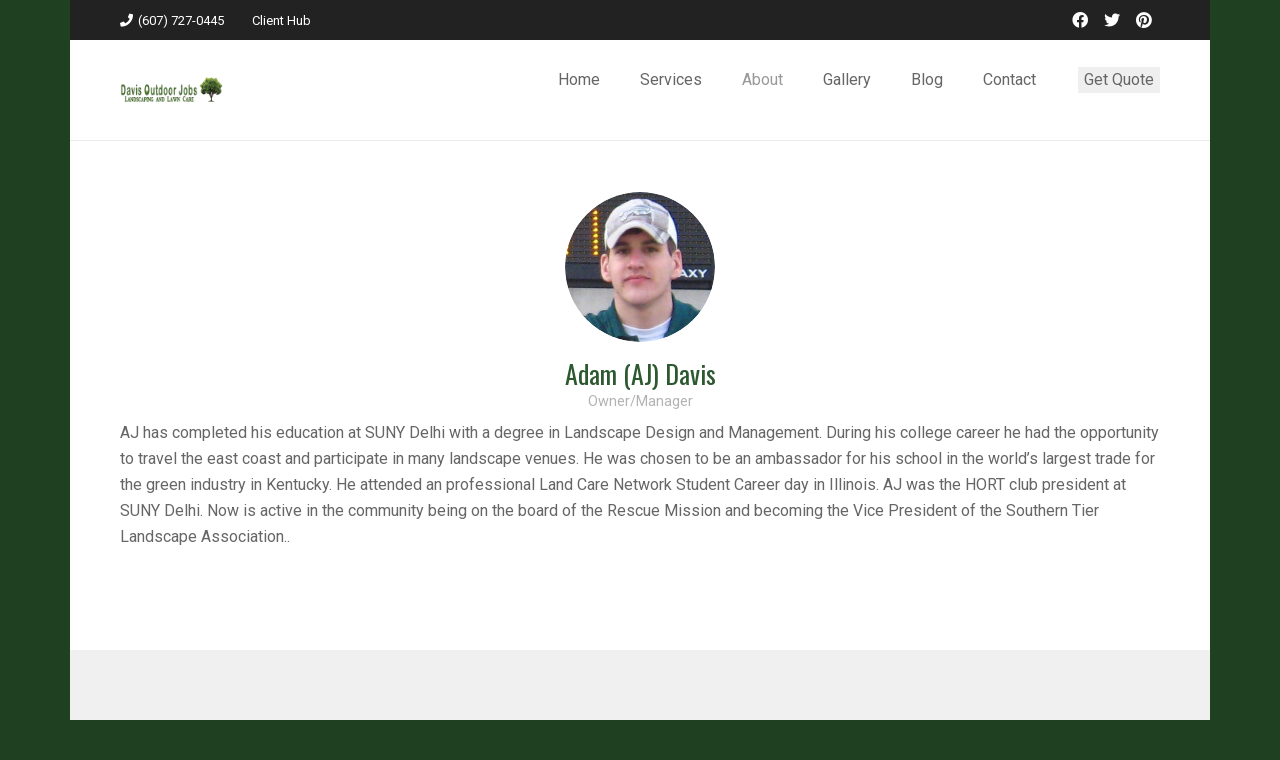

--- FILE ---
content_type: text/html; charset=UTF-8
request_url: https://davisoutdoorjobs.com/about-us/
body_size: 20451
content:
<!DOCTYPE HTML>
<html dir="ltr" lang="en-US" prefix="og: https://ogp.me/ns#">
<head>
	<meta charset="UTF-8">
	<title>About Us | Landscaping and Lawn Care Professionals - Binghamton, NY</title>

		<!-- All in One SEO 4.4.6 - aioseo.com -->
		<meta name="robots" content="max-image-preview:large" />
		<link rel="canonical" href="https://davisoutdoorjobs.com/about-us/" />
		<meta name="generator" content="All in One SEO (AIOSEO) 4.4.6" />
		<meta property="og:locale" content="en_US" />
		<meta property="og:site_name" content="Landscaping and Lawn Care Professionals - Binghamton, NY | Landscaping &amp; Lawncare in the Southern Tier" />
		<meta property="og:type" content="activity" />
		<meta property="og:title" content="About Us | Landscaping and Lawn Care Professionals - Binghamton, NY" />
		<meta property="og:url" content="https://davisoutdoorjobs.com/about-us/" />
		<meta name="twitter:card" content="summary" />
		<meta name="twitter:title" content="About Us | Landscaping and Lawn Care Professionals - Binghamton, NY" />
		<script type="application/ld+json" class="aioseo-schema">
			{"@context":"https:\/\/schema.org","@graph":[{"@type":"BreadcrumbList","@id":"https:\/\/davisoutdoorjobs.com\/about-us\/#breadcrumblist","itemListElement":[{"@type":"ListItem","@id":"https:\/\/davisoutdoorjobs.com\/#listItem","position":1,"item":{"@type":"WebPage","@id":"https:\/\/davisoutdoorjobs.com\/","name":"Home","description":"Davis Outdoor Jobs- Landscaping & Lawn Care has an educated and dedicated staff. Davis Outdoor Jobs will be there from the beginning until the end with precision and creativity to help you create a custom design for your landscape that suits your needs and your preferences.","url":"https:\/\/davisoutdoorjobs.com\/"},"nextItem":"https:\/\/davisoutdoorjobs.com\/about-us\/#listItem"},{"@type":"ListItem","@id":"https:\/\/davisoutdoorjobs.com\/about-us\/#listItem","position":2,"item":{"@type":"WebPage","@id":"https:\/\/davisoutdoorjobs.com\/about-us\/","name":"About Us","url":"https:\/\/davisoutdoorjobs.com\/about-us\/"},"previousItem":"https:\/\/davisoutdoorjobs.com\/#listItem"}]},{"@type":"Organization","@id":"https:\/\/davisoutdoorjobs.com\/#organization","name":"Landscaping and Lawn Care Professionals - Binghamton, NY","url":"https:\/\/davisoutdoorjobs.com\/"},{"@type":"WebPage","@id":"https:\/\/davisoutdoorjobs.com\/about-us\/#webpage","url":"https:\/\/davisoutdoorjobs.com\/about-us\/","name":"About Us | Landscaping and Lawn Care Professionals - Binghamton, NY","inLanguage":"en-US","isPartOf":{"@id":"https:\/\/davisoutdoorjobs.com\/#website"},"breadcrumb":{"@id":"https:\/\/davisoutdoorjobs.com\/about-us\/#breadcrumblist"},"datePublished":"2013-07-22T19:41:18-04:00","dateModified":"2023-05-27T09:22:10-04:00"},{"@type":"WebSite","@id":"https:\/\/davisoutdoorjobs.com\/#website","url":"https:\/\/davisoutdoorjobs.com\/","name":"Landscaping and Lawn Care Professionals - Binghamton, NY","description":"Landscaping & Lawncare in the Southern Tier","inLanguage":"en-US","publisher":{"@id":"https:\/\/davisoutdoorjobs.com\/#organization"}}]}
		</script>
		<!-- All in One SEO -->

<link rel='dns-prefetch' href='//stats.wp.com' />
<link rel='dns-prefetch' href='//secure.gravatar.com' />
<link rel='dns-prefetch' href='//platform-api.sharethis.com' />
<link rel='dns-prefetch' href='//fonts.googleapis.com' />
<link rel="alternate" type="application/rss+xml" title="Landscaping and Lawn Care Professionals - Binghamton, NY &raquo; Feed" href="https://davisoutdoorjobs.com/feed/" />
<link rel="alternate" title="oEmbed (JSON)" type="application/json+oembed" href="https://davisoutdoorjobs.com/wp-json/oembed/1.0/embed?url=https%3A%2F%2Fdavisoutdoorjobs.com%2Fabout-us%2F" />
<link rel="alternate" title="oEmbed (XML)" type="text/xml+oembed" href="https://davisoutdoorjobs.com/wp-json/oembed/1.0/embed?url=https%3A%2F%2Fdavisoutdoorjobs.com%2Fabout-us%2F&#038;format=xml" />
<meta name="viewport" content="width=device-width, initial-scale=1">
<meta name="SKYPE_TOOLBAR" content="SKYPE_TOOLBAR_PARSER_COMPATIBLE">
<meta name="theme-color" content="#f5f5f5">
<meta property="og:title" content="About Us | Landscaping and Lawn Care Professionals - Binghamton, NY">
<meta property="og:url" content="https://davisoutdoorjobs.com/about-us/">
<meta property="og:locale" content="en_US">
<meta property="og:site_name" content="Landscaping and Lawn Care Professionals - Binghamton, NY">
<meta property="og:type" content="website">
<meta property="og:image" content="https://davisoutdoorjobs.com/wp-content/uploads/2013/07/AJ-1-150x150.jpg" itemprop="image">
<style id='wp-img-auto-sizes-contain-inline-css'>
img:is([sizes=auto i],[sizes^="auto," i]){contain-intrinsic-size:3000px 1500px}
/*# sourceURL=wp-img-auto-sizes-contain-inline-css */
</style>
<style id='wp-emoji-styles-inline-css'>

	img.wp-smiley, img.emoji {
		display: inline !important;
		border: none !important;
		box-shadow: none !important;
		height: 1em !important;
		width: 1em !important;
		margin: 0 0.07em !important;
		vertical-align: -0.1em !important;
		background: none !important;
		padding: 0 !important;
	}
/*# sourceURL=wp-emoji-styles-inline-css */
</style>
<link rel='stylesheet' id='jpibfi-style-css' href='https://davisoutdoorjobs.com/wp-content/plugins/jquery-pin-it-button-for-images/css/client.css?ver=3.0.6' media='all' />
<link rel='stylesheet' id='jetpack-instant-search-css' href='https://davisoutdoorjobs.com/wp-content/plugins/jetpack/jetpack_vendor/automattic/jetpack-search/build/instant-search/jp-search.chunk-main-payload.css?minify=false&#038;ver=0fdea6dc160d86a89550' media='all' />
<link rel='stylesheet' id='us-fonts-css' href='https://fonts.googleapis.com/css?family=Oswald%3A400%2C700%7CRoboto%3A400%2C400italic%2C700%2C700italic&#038;display=swap&#038;ver=6.9' media='all' />
<link rel='stylesheet' id='us-style-css' href='https://davisoutdoorjobs.com/wp-content/themes/Impreza/css/style.min.css?ver=8.16' media='all' />
<link rel='stylesheet' id='us-gravityforms-css' href='https://davisoutdoorjobs.com/wp-content/themes/Impreza/common/css/plugins/gravityforms.min.css?ver=8.16' media='all' />
<link rel='stylesheet' id='bsf-Defaults-css' href='https://davisoutdoorjobs.com/wp-content/uploads/smile_fonts/Defaults/Defaults.css?ver=3.19.14' media='all' />
<script src="//platform-api.sharethis.com/js/sharethis.js#source=googleanalytics-wordpress#product=ga" id="googleanalytics-platform-sharethis-js"></script>
<link rel="https://api.w.org/" href="https://davisoutdoorjobs.com/wp-json/" /><link rel="alternate" title="JSON" type="application/json" href="https://davisoutdoorjobs.com/wp-json/wp/v2/pages/7" /><link rel="EditURI" type="application/rsd+xml" title="RSD" href="https://davisoutdoorjobs.com/xmlrpc.php?rsd" />

<link rel='shortlink' href='https://wp.me/PaA6d1-7' />
<style type="text/css">
	a.pinit-button.custom span {
		}

	.pinit-hover {
		opacity: 0.5 !important;
		filter: alpha(opacity=50) !important;
	}
	a.pinit-button {
	border-bottom: 0 !important;
	box-shadow: none !important;
	margin-bottom: 0 !important;
}
a.pinit-button::after {
    display: none;
}</style>
			<style>img#wpstats{display:none}</style>
		<link rel="apple-touch-icon" sizes="57x57" href="/wp-content/uploads/fbrfg/apple-touch-icon-57x57.png?v=2bbkgk2Agl">
<link rel="apple-touch-icon" sizes="60x60" href="/wp-content/uploads/fbrfg/apple-touch-icon-60x60.png?v=2bbkgk2Agl">
<link rel="apple-touch-icon" sizes="72x72" href="/wp-content/uploads/fbrfg/apple-touch-icon-72x72.png?v=2bbkgk2Agl">
<link rel="apple-touch-icon" sizes="76x76" href="/wp-content/uploads/fbrfg/apple-touch-icon-76x76.png?v=2bbkgk2Agl">
<link rel="apple-touch-icon" sizes="114x114" href="/wp-content/uploads/fbrfg/apple-touch-icon-114x114.png?v=2bbkgk2Agl">
<link rel="apple-touch-icon" sizes="120x120" href="/wp-content/uploads/fbrfg/apple-touch-icon-120x120.png?v=2bbkgk2Agl">
<link rel="apple-touch-icon" sizes="144x144" href="/wp-content/uploads/fbrfg/apple-touch-icon-144x144.png?v=2bbkgk2Agl">
<link rel="apple-touch-icon" sizes="152x152" href="/wp-content/uploads/fbrfg/apple-touch-icon-152x152.png?v=2bbkgk2Agl">
<link rel="apple-touch-icon" sizes="180x180" href="/wp-content/uploads/fbrfg/apple-touch-icon-180x180.png?v=2bbkgk2Agl">
<link rel="icon" type="image/png" href="/wp-content/uploads/fbrfg/favicon-32x32.png?v=2bbkgk2Agl" sizes="32x32">
<link rel="icon" type="image/png" href="/wp-content/uploads/fbrfg/favicon-194x194.png?v=2bbkgk2Agl" sizes="194x194">
<link rel="icon" type="image/png" href="/wp-content/uploads/fbrfg/favicon-96x96.png?v=2bbkgk2Agl" sizes="96x96">
<link rel="icon" type="image/png" href="/wp-content/uploads/fbrfg/android-chrome-192x192.png?v=2bbkgk2Agl" sizes="192x192">
<link rel="icon" type="image/png" href="/wp-content/uploads/fbrfg/favicon-16x16.png?v=2bbkgk2Agl" sizes="16x16">
<link rel="manifest" href="/wp-content/uploads/fbrfg/manifest.json?v=2bbkgk2Agl">
<link rel="mask-icon" href="/wp-content/uploads/fbrfg/safari-pinned-tab.svg?v=2bbkgk2Agl" color="#408044">
<link rel="shortcut icon" href="/wp-content/uploads/fbrfg/favicon.ico?v=2bbkgk2Agl">
<meta name="apple-mobile-web-app-title" content="Davis Outdoor Jobs">
<meta name="application-name" content="Davis Outdoor Jobs">
<meta name="msapplication-TileColor" content="#e4f0e5">
<meta name="msapplication-TileImage" content="/wp-content/uploads/fbrfg/mstile-144x144.png?v=2bbkgk2Agl">
<meta name="msapplication-config" content="/wp-content/uploads/fbrfg/browserconfig.xml?v=2bbkgk2Agl">
<meta name="theme-color" content="#408044">		<script>
			if ( ! /Android|webOS|iPhone|iPad|iPod|BlackBerry|IEMobile|Opera Mini/i.test( navigator.userAgent ) ) {
				var root = document.getElementsByTagName( 'html' )[ 0 ]
				root.className += " no-touch";
			}
		</script>
		<meta name="generator" content="Powered by WPBakery Page Builder - drag and drop page builder for WordPress."/>
<meta name="generator" content="Powered by Slider Revolution 6.6.13 - responsive, Mobile-Friendly Slider Plugin for WordPress with comfortable drag and drop interface." />
<script>function setREVStartSize(e){
			//window.requestAnimationFrame(function() {
				window.RSIW = window.RSIW===undefined ? window.innerWidth : window.RSIW;
				window.RSIH = window.RSIH===undefined ? window.innerHeight : window.RSIH;
				try {
					var pw = document.getElementById(e.c).parentNode.offsetWidth,
						newh;
					pw = pw===0 || isNaN(pw) || (e.l=="fullwidth" || e.layout=="fullwidth") ? window.RSIW : pw;
					e.tabw = e.tabw===undefined ? 0 : parseInt(e.tabw);
					e.thumbw = e.thumbw===undefined ? 0 : parseInt(e.thumbw);
					e.tabh = e.tabh===undefined ? 0 : parseInt(e.tabh);
					e.thumbh = e.thumbh===undefined ? 0 : parseInt(e.thumbh);
					e.tabhide = e.tabhide===undefined ? 0 : parseInt(e.tabhide);
					e.thumbhide = e.thumbhide===undefined ? 0 : parseInt(e.thumbhide);
					e.mh = e.mh===undefined || e.mh=="" || e.mh==="auto" ? 0 : parseInt(e.mh,0);
					if(e.layout==="fullscreen" || e.l==="fullscreen")
						newh = Math.max(e.mh,window.RSIH);
					else{
						e.gw = Array.isArray(e.gw) ? e.gw : [e.gw];
						for (var i in e.rl) if (e.gw[i]===undefined || e.gw[i]===0) e.gw[i] = e.gw[i-1];
						e.gh = e.el===undefined || e.el==="" || (Array.isArray(e.el) && e.el.length==0)? e.gh : e.el;
						e.gh = Array.isArray(e.gh) ? e.gh : [e.gh];
						for (var i in e.rl) if (e.gh[i]===undefined || e.gh[i]===0) e.gh[i] = e.gh[i-1];
											
						var nl = new Array(e.rl.length),
							ix = 0,
							sl;
						e.tabw = e.tabhide>=pw ? 0 : e.tabw;
						e.thumbw = e.thumbhide>=pw ? 0 : e.thumbw;
						e.tabh = e.tabhide>=pw ? 0 : e.tabh;
						e.thumbh = e.thumbhide>=pw ? 0 : e.thumbh;
						for (var i in e.rl) nl[i] = e.rl[i]<window.RSIW ? 0 : e.rl[i];
						sl = nl[0];
						for (var i in nl) if (sl>nl[i] && nl[i]>0) { sl = nl[i]; ix=i;}
						var m = pw>(e.gw[ix]+e.tabw+e.thumbw) ? 1 : (pw-(e.tabw+e.thumbw)) / (e.gw[ix]);
						newh =  (e.gh[ix] * m) + (e.tabh + e.thumbh);
					}
					var el = document.getElementById(e.c);
					if (el!==null && el) el.style.height = newh+"px";
					el = document.getElementById(e.c+"_wrapper");
					if (el!==null && el) {
						el.style.height = newh+"px";
						el.style.display = "block";
					}
				} catch(e){
					console.log("Failure at Presize of Slider:" + e)
				}
			//});
		  };</script>
<noscript><style> .wpb_animate_when_almost_visible { opacity: 1; }</style></noscript>		<style id="us-icon-fonts">@font-face{font-display:block;font-style:normal;font-family:"fontawesome";font-weight:900;src:url("https://davisoutdoorjobs.com/wp-content/themes/Impreza/fonts/fa-solid-900.woff2?ver=8.16") format("woff2"),url("https://davisoutdoorjobs.com/wp-content/themes/Impreza/fonts/fa-solid-900.woff?ver=8.16") format("woff")}.fas{font-family:"fontawesome";font-weight:900}@font-face{font-display:block;font-style:normal;font-family:"fontawesome";font-weight:400;src:url("https://davisoutdoorjobs.com/wp-content/themes/Impreza/fonts/fa-regular-400.woff2?ver=8.16") format("woff2"),url("https://davisoutdoorjobs.com/wp-content/themes/Impreza/fonts/fa-regular-400.woff?ver=8.16") format("woff")}.far{font-family:"fontawesome";font-weight:400}@font-face{font-display:block;font-style:normal;font-family:"fontawesome";font-weight:300;src:url("https://davisoutdoorjobs.com/wp-content/themes/Impreza/fonts/fa-light-300.woff2?ver=8.16") format("woff2"),url("https://davisoutdoorjobs.com/wp-content/themes/Impreza/fonts/fa-light-300.woff?ver=8.16") format("woff")}.fal{font-family:"fontawesome";font-weight:300}@font-face{font-display:block;font-style:normal;font-family:"Font Awesome 5 Duotone";font-weight:900;src:url("https://davisoutdoorjobs.com/wp-content/themes/Impreza/fonts/fa-duotone-900.woff2?ver=8.16") format("woff2"),url("https://davisoutdoorjobs.com/wp-content/themes/Impreza/fonts/fa-duotone-900.woff?ver=8.16") format("woff")}.fad{font-family:"Font Awesome 5 Duotone";font-weight:900}.fad{position:relative}.fad:before{position:absolute}.fad:after{opacity:0.4}@font-face{font-display:block;font-style:normal;font-family:"Font Awesome 5 Brands";font-weight:400;src:url("https://davisoutdoorjobs.com/wp-content/themes/Impreza/fonts/fa-brands-400.woff2?ver=8.16") format("woff2"),url("https://davisoutdoorjobs.com/wp-content/themes/Impreza/fonts/fa-brands-400.woff?ver=8.16") format("woff")}.fab{font-family:"Font Awesome 5 Brands";font-weight:400}@font-face{font-display:block;font-style:normal;font-family:"Material Icons";font-weight:400;src:url("https://davisoutdoorjobs.com/wp-content/themes/Impreza/fonts/material-icons.woff2?ver=8.16") format("woff2"),url("https://davisoutdoorjobs.com/wp-content/themes/Impreza/fonts/material-icons.woff?ver=8.16") format("woff")}.material-icons{font-family:"Material Icons";font-weight:400}</style>
				<style id="us-theme-options-css">:root{--color-header-middle-bg:#ffffff;--color-header-middle-bg-grad:#ffffff;--color-header-middle-text:#666666;--color-header-middle-text-hover:#999999;--color-header-transparent-bg:transparent;--color-header-transparent-bg-grad:transparent;--color-header-transparent-text:#ffffff;--color-header-transparent-text-hover:#ffffff;--color-chrome-toolbar:#f5f5f5;--color-chrome-toolbar-grad:#f5f5f5;--color-header-top-bg:#222222;--color-header-top-bg-grad:#222222;--color-header-top-text:#2d5930;--color-header-top-text-hover:#999999;--color-header-top-transparent-bg:rgba(0,0,0,0.2);--color-header-top-transparent-bg-grad:rgba(0,0,0,0.2);--color-header-top-transparent-text:rgba(255,255,255,0.66);--color-header-top-transparent-text-hover:#fff;--color-content-bg:#ffffff;--color-content-bg-grad:#ffffff;--color-content-bg-alt:#f0f0f0;--color-content-bg-alt-grad:#f0f0f0;--color-content-border:#ccccc;--color-content-heading:#2d5930;--color-content-heading-grad:#2d5930;--color-content-text:#666666;--color-content-link:#408044;--color-content-link-hover:#a87e2a;--color-content-primary:#408044;--color-content-primary-grad:#408044;--color-content-secondary:#a87e2a;--color-content-secondary-grad:#a87e2a;--color-content-faded:#999999;--color-content-overlay:rgba(0,0,0,0.75);--color-content-overlay-grad:rgba(0,0,0,0.75);--color-alt-content-bg:#f0f0f0;--color-alt-content-bg-grad:#f0f0f0;--color-alt-content-bg-alt:#ffffff;--color-alt-content-bg-alt-grad:#ffffff;--color-alt-content-border:#cccccc;--color-alt-content-heading:#2d5930;--color-alt-content-heading-grad:#2d5930;--color-alt-content-text:#666666;--color-alt-content-link:#a87e2a;--color-alt-content-link-hover:#408044;--color-alt-content-primary:#a87e2a;--color-alt-content-primary-grad:#a87e2a;--color-alt-content-secondary:#408044;--color-alt-content-secondary-grad:#408044;--color-alt-content-faded:#999999;--color-alt-content-overlay:#e95095;--color-alt-content-overlay-grad:linear-gradient(135deg,#e95095,rgba(233,80,149,0.75));--color-footer-bg:#222222;--color-footer-bg-grad:#222222;--color-footer-bg-alt:#408044;--color-footer-bg-alt-grad:#408044;--color-footer-border:#b8ccb9;--color-footer-heading:#ccc;--color-footer-heading-grad:#ccc;--color-footer-text:#888888;--color-footer-link:#408044;--color-footer-link-hover:#2d6e31;--color-subfooter-bg:#408044;--color-subfooter-bg-grad:#408044;--color-subfooter-bg-alt:#2d6e31;--color-subfooter-bg-alt-grad:#2d6e31;--color-subfooter-border:#b8ccb9;--color-subfooter-heading:#b8ccb9;--color-subfooter-heading-grad:#b8ccb9;--color-subfooter-text:#f0f0f0;--color-subfooter-link:#b8e6bb;--color-subfooter-link-hover:#ffffff;--color-content-primary-faded:rgba(64,128,68,0.15);--box-shadow:0 5px 15px rgba(0,0,0,.15);--box-shadow-up:0 -5px 15px rgba(0,0,0,.15);--site-content-width:1040px;--inputs-font-size:1rem;--inputs-height:2.8rem;--inputs-padding:0.8rem;--inputs-border-width:0px;--inputs-text-color:var(--color-content-text);--font-body:"Roboto",sans-serif;--font-h1:"Oswald",sans-serif;--font-h2:"Oswald",sans-serif;--font-h3:"Oswald",sans-serif;--font-h4:"Oswald",sans-serif;--font-h5:"Oswald",sans-serif;--font-h6:"Oswald",sans-serif}html,.l-header .widget,.menu-item-object-us_page_block{font-family:var(--font-body);font-weight:400;font-size:16px;line-height:26px}h1{font-family:var(--font-h1);font-weight:400;font-size:42px;line-height:1.2;letter-spacing:0;margin-bottom:0.6em}h2{font-family:var(--font-h2);font-weight:400;font-size:36px;line-height:1.2;letter-spacing:0;margin-bottom:0.6em}h3{font-family:var(--font-h3);font-weight:400;font-size:30px;line-height:1.2;letter-spacing:0;margin-bottom:0.6em}.widgettitle,h4{font-family:var(--font-h4);font-weight:400;font-size:26px;line-height:1.2;letter-spacing:0;margin-bottom:0.6em}h5{font-family:var(--font-h5);font-weight:400;font-size:22px;line-height:1.2;letter-spacing:0;margin-bottom:0.6em}h6{font-family:var(--font-h6);font-weight:400;font-size:20px;line-height:1.2;letter-spacing:0;margin-bottom:0.6em}@media (max-width:600px){html{font-size:15px;line-height:24px}h1{font-size:32px}h1.vc_custom_heading:not([class*="us_custom_"]){font-size:32px!important}h2{font-size:28px}h2.vc_custom_heading:not([class*="us_custom_"]){font-size:28px!important}h3{font-size:24px}h3.vc_custom_heading:not([class*="us_custom_"]){font-size:24px!important}.widgettitle,h4{font-size:22px}h4.vc_custom_heading:not([class*="us_custom_"]){font-size:22px!important}h5{font-size:20px}h5.vc_custom_heading:not([class*="us_custom_"]){font-size:20px!important}h6{font-size:18px}h6.vc_custom_heading:not([class*="us_custom_"]){font-size:18px!important}}body{background:#204022}.l-canvas.type_boxed,.l-canvas.type_boxed .l-subheader,.l-canvas.type_boxed~.l-footer{max-width:1140px}@media (max-width:1120px){.l-main .aligncenter{max-width:calc(100vw - 5rem)}}.l-sidebar{width:28.31%}.l-content{width:66.69%}@media (min-width:1381px){body.usb_preview .hide_on_default{opacity:0.25!important}.vc_hidden-lg,body:not(.usb_preview) .hide_on_default{display:none!important}.default_align_left{text-align:left}.default_align_right{text-align:right}.default_align_center{text-align:center}.w-hwrapper>.default_align_justify,.default_align_justify>.w-btn{width:100%}}@media (min-width:1025px) and (max-width:1380px){body.usb_preview .hide_on_laptops{opacity:0.25!important}.vc_hidden-md,body:not(.usb_preview) .hide_on_laptops{display:none!important}.laptops_align_left{text-align:left}.laptops_align_right{text-align:right}.laptops_align_center{text-align:center}.w-hwrapper>.laptops_align_justify,.laptops_align_justify>.w-btn{width:100%}}@media (min-width:601px) and (max-width:1024px){body.usb_preview .hide_on_tablets{opacity:0.25!important}.vc_hidden-sm,body:not(.usb_preview) .hide_on_tablets{display:none!important}.tablets_align_left{text-align:left}.tablets_align_right{text-align:right}.tablets_align_center{text-align:center}.w-hwrapper>.tablets_align_justify,.tablets_align_justify>.w-btn{width:100%}}@media (max-width:600px){body.usb_preview .hide_on_mobiles{opacity:0.25!important}.vc_hidden-xs,body:not(.usb_preview) .hide_on_mobiles{display:none!important}.mobiles_align_left{text-align:left}.mobiles_align_right{text-align:right}.mobiles_align_center{text-align:center}.w-hwrapper>.mobiles_align_justify,.mobiles_align_justify>.w-btn{width:100%}}@media (max-width:1380px){.g-cols.laptops-cols_1{grid-template-columns:100%}.g-cols.laptops-cols_1.reversed>div:last-of-type{order:-1}.g-cols.laptops-cols_2{grid-template-columns:repeat(2,1fr)}.g-cols.laptops-cols_3{grid-template-columns:repeat(3,1fr)}.g-cols.laptops-cols_4{grid-template-columns:repeat(4,1fr)}.g-cols.laptops-cols_5{grid-template-columns:repeat(5,1fr)}.g-cols.laptops-cols_6{grid-template-columns:repeat(6,1fr)}.g-cols.laptops-cols_1-2{grid-template-columns:1fr 2fr}.g-cols.laptops-cols_2-1{grid-template-columns:2fr 1fr}.g-cols.laptops-cols_2-3{grid-template-columns:2fr 3fr}.g-cols.laptops-cols_3-2{grid-template-columns:3fr 2fr}.g-cols.laptops-cols_1-3{grid-template-columns:1fr 3fr}.g-cols.laptops-cols_3-1{grid-template-columns:3fr 1fr}.g-cols.laptops-cols_1-4{grid-template-columns:1fr 4fr}.g-cols.laptops-cols_4-1{grid-template-columns:4fr 1fr}.g-cols.laptops-cols_1-5{grid-template-columns:1fr 5fr}.g-cols.laptops-cols_5-1{grid-template-columns:5fr 1fr}.g-cols.laptops-cols_1-2-1{grid-template-columns:1fr 2fr 1fr}.g-cols.laptops-cols_1-3-1{grid-template-columns:1fr 3fr 1fr}.g-cols.laptops-cols_1-4-1{grid-template-columns:1fr 4fr 1fr}}@media (max-width:1024px){.g-cols.tablets-cols_1{grid-template-columns:100%}.g-cols.tablets-cols_1.reversed>div:last-of-type{order:-1}.g-cols.tablets-cols_2{grid-template-columns:repeat(2,1fr)}.g-cols.tablets-cols_3{grid-template-columns:repeat(3,1fr)}.g-cols.tablets-cols_4{grid-template-columns:repeat(4,1fr)}.g-cols.tablets-cols_5{grid-template-columns:repeat(5,1fr)}.g-cols.tablets-cols_6{grid-template-columns:repeat(6,1fr)}.g-cols.tablets-cols_1-2{grid-template-columns:1fr 2fr}.g-cols.tablets-cols_2-1{grid-template-columns:2fr 1fr}.g-cols.tablets-cols_2-3{grid-template-columns:2fr 3fr}.g-cols.tablets-cols_3-2{grid-template-columns:3fr 2fr}.g-cols.tablets-cols_1-3{grid-template-columns:1fr 3fr}.g-cols.tablets-cols_3-1{grid-template-columns:3fr 1fr}.g-cols.tablets-cols_1-4{grid-template-columns:1fr 4fr}.g-cols.tablets-cols_4-1{grid-template-columns:4fr 1fr}.g-cols.tablets-cols_1-5{grid-template-columns:1fr 5fr}.g-cols.tablets-cols_5-1{grid-template-columns:5fr 1fr}.g-cols.tablets-cols_1-2-1{grid-template-columns:1fr 2fr 1fr}.g-cols.tablets-cols_1-3-1{grid-template-columns:1fr 3fr 1fr}.g-cols.tablets-cols_1-4-1{grid-template-columns:1fr 4fr 1fr}}@media (max-width:600px){.g-cols.mobiles-cols_1{grid-template-columns:100%}.g-cols.mobiles-cols_1.reversed>div:last-of-type{order:-1}.g-cols.mobiles-cols_2{grid-template-columns:repeat(2,1fr)}.g-cols.mobiles-cols_3{grid-template-columns:repeat(3,1fr)}.g-cols.mobiles-cols_4{grid-template-columns:repeat(4,1fr)}.g-cols.mobiles-cols_5{grid-template-columns:repeat(5,1fr)}.g-cols.mobiles-cols_6{grid-template-columns:repeat(6,1fr)}.g-cols.mobiles-cols_1-2{grid-template-columns:1fr 2fr}.g-cols.mobiles-cols_2-1{grid-template-columns:2fr 1fr}.g-cols.mobiles-cols_2-3{grid-template-columns:2fr 3fr}.g-cols.mobiles-cols_3-2{grid-template-columns:3fr 2fr}.g-cols.mobiles-cols_1-3{grid-template-columns:1fr 3fr}.g-cols.mobiles-cols_3-1{grid-template-columns:3fr 1fr}.g-cols.mobiles-cols_1-4{grid-template-columns:1fr 4fr}.g-cols.mobiles-cols_4-1{grid-template-columns:4fr 1fr}.g-cols.mobiles-cols_1-5{grid-template-columns:1fr 5fr}.g-cols.mobiles-cols_5-1{grid-template-columns:5fr 1fr}.g-cols.mobiles-cols_1-2-1{grid-template-columns:1fr 2fr 1fr}.g-cols.mobiles-cols_1-3-1{grid-template-columns:1fr 3fr 1fr}.g-cols.mobiles-cols_1-4-1{grid-template-columns:1fr 4fr 1fr}.g-cols:not([style*="grid-gap"]){grid-gap:1.5rem}}@media (max-width:767px){.l-canvas{overflow:hidden}.g-cols.stacking_default.reversed>div:last-of-type{order:-1}.g-cols.stacking_default.via_flex>div:not([class*="vc_col-xs"]){width:100%;margin:0 0 1.5rem}.g-cols.stacking_default.via_grid.mobiles-cols_1{grid-template-columns:100%}.g-cols.stacking_default.via_flex.type_boxes>div,.g-cols.stacking_default.via_flex.reversed>div:first-child,.g-cols.stacking_default.via_flex:not(.reversed)>div:last-child,.g-cols.stacking_default.via_flex>div.has_bg_color{margin-bottom:0}.g-cols.stacking_default.via_flex.type_default>.wpb_column.stretched{margin-left:-1rem;margin-right:-1rem}.g-cols.stacking_default.via_grid.mobiles-cols_1>.wpb_column.stretched,.g-cols.stacking_default.via_flex.type_boxes>.wpb_column.stretched{margin-left:-2.5rem;margin-right:-2.5rem;width:auto}.vc_column-inner.type_sticky>.wpb_wrapper,.vc_column_container.type_sticky>.vc_column-inner{top:0!important}}@media (min-width:768px){body:not(.rtl) .l-section.for_sidebar.at_left>div>.l-sidebar,.rtl .l-section.for_sidebar.at_right>div>.l-sidebar{order:-1}.vc_column_container.type_sticky>.vc_column-inner,.vc_column-inner.type_sticky>.wpb_wrapper{position:-webkit-sticky;position:sticky}.l-section.type_sticky{position:-webkit-sticky;position:sticky;top:0;z-index:11;transform:translateZ(0); transition:top 0.3s cubic-bezier(.78,.13,.15,.86) 0.1s}.header_hor .l-header.post_fixed.sticky_auto_hide{z-index:12}.admin-bar .l-section.type_sticky{top:32px}.l-section.type_sticky>.l-section-h{transition:padding-top 0.3s}.header_hor .l-header.pos_fixed:not(.down)~.l-main .l-section.type_sticky:not(:first-of-type){top:var(--header-sticky-height)}.admin-bar.header_hor .l-header.pos_fixed:not(.down)~.l-main .l-section.type_sticky:not(:first-of-type){top:calc( var(--header-sticky-height) + 32px )}.header_hor .l-header.pos_fixed.sticky:not(.down)~.l-main .l-section.type_sticky:first-of-type>.l-section-h{padding-top:var(--header-sticky-height)}.header_hor.headerinpos_bottom .l-header.pos_fixed.sticky:not(.down)~.l-main .l-section.type_sticky:first-of-type>.l-section-h{padding-bottom:var(--header-sticky-height)!important}}@media screen and (min-width:1120px){.g-cols.via_flex.type_default>.wpb_column.stretched:first-of-type{margin-left:calc( var(--site-content-width) / 2 + 0px / 2 + 1.5rem - 50vw)}.g-cols.via_flex.type_default>.wpb_column.stretched:last-of-type{margin-right:calc( var(--site-content-width) / 2 + 0px / 2 + 1.5rem - 50vw)}.l-main .alignfull, .w-separator.width_screen,.g-cols.via_grid>.wpb_column.stretched:first-of-type,.g-cols.via_flex.type_boxes>.wpb_column.stretched:first-of-type{margin-left:calc( var(--site-content-width) / 2 + 0px / 2 - 50vw )}.l-main .alignfull, .w-separator.width_screen,.g-cols.via_grid>.wpb_column.stretched:last-of-type,.g-cols.via_flex.type_boxes>.wpb_column.stretched:last-of-type{margin-right:calc( var(--site-content-width) / 2 + 0px / 2 - 50vw )}}@media (max-width:600px){.w-form-row.for_submit[style*=btn-size-mobiles] .w-btn{font-size:var(--btn-size-mobiles)!important}}a,button,input[type="submit"],.ui-slider-handle{outline:none!important}.w-toplink,.w-header-show{background:rgba(0,0,0,0.3)}.no-touch .w-toplink.active:hover,.no-touch .w-header-show:hover{background:var(--color-content-primary-grad)}button[type="submit"]:not(.w-btn),input[type="submit"]:not(.w-btn),.us-nav-style_1>*,.navstyle_1>.owl-nav button,.us-btn-style_1{font-weight:;font-style:normal;text-transform:none;letter-spacing:;border-radius:;padding:-0.6 ;background:#408044;border-color:transparent;color:#ffffff!important}button[type="submit"]:not(.w-btn):before,input[type="submit"]:not(.w-btn),.us-nav-style_1>*:before,.navstyle_1>.owl-nav button:before,.us-btn-style_1:before{border-width:2}.no-touch button[type="submit"]:not(.w-btn):hover,.no-touch input[type="submit"]:not(.w-btn):hover,.us-nav-style_1>span.current,.no-touch .us-nav-style_1>a:hover,.no-touch .navstyle_1>.owl-nav button:hover,.no-touch .us-btn-style_1:hover{background:#a87e2a;border-color:transparent;color:#ffffff!important}.us-nav-style_1>*{min-width:calc(1.2em + 2 * -0.6)}.us-nav-style_2>*,.navstyle_2>.owl-nav button,.us-btn-style_2{font-weight:;font-style:normal;text-transform:none;letter-spacing:;border-radius:;padding:-0.6 ;background:#ccccc;border-color:transparent;color:#666666!important}.us-nav-style_2>*:before,.navstyle_2>.owl-nav button:before,.us-btn-style_2:before{border-width:2}.us-nav-style_2>span.current,.no-touch .us-nav-style_2>a:hover,.no-touch .navstyle_2>.owl-nav button:hover,.no-touch .us-btn-style_2:hover{background:transparent;border-color:transparent;color:#666666!important}.us-nav-style_2>*{min-width:calc(1.2em + 2 * -0.6)}.w-filter.state_desktop.style_drop_default .w-filter-item-title,.select2-selection,select,textarea,input:not([type="submit"]),.w-form-checkbox,.w-form-radio{font-weight:400;letter-spacing:0em;border-radius:0.3rem;background:var(--color-content-bg-alt);border-color:var(--color-content-border);color:var(--color-content-text);box-shadow:0px 1px 0px 0px rgba(0,0,0,0.08) inset}.w-filter.state_desktop.style_drop_default .w-filter-item-title:focus,.select2-container--open .select2-selection,select:focus,textarea:focus,input:not([type="submit"]):focus,input:focus + .w-form-checkbox,input:focus + .w-form-radio{box-shadow:0px 0px 0px 2px var(--color-content-primary)}.w-form-row.move_label .w-form-row-label{font-size:1rem;top:calc(2.8rem/2 + 0px - 0.7em);margin:0 0.8rem;background-color:var(--color-content-bg-alt);color:var(--color-content-text)}.w-form-row.with_icon.move_label .w-form-row-label{margin-left:calc(1.6em + 0.8rem)}.color_alternate input:not([type="submit"]),.color_alternate textarea,.color_alternate select,.color_alternate .w-form-checkbox,.color_alternate .w-form-radio,.color_alternate .move_label .w-form-row-label{background:var(--color-alt-content-bg-alt-grad)}.color_footer-top input:not([type="submit"]),.color_footer-top textarea,.color_footer-top select,.color_footer-top .w-form-checkbox,.color_footer-top .w-form-radio,.color_footer-top .w-form-row.move_label .w-form-row-label{background:var(--color-subfooter-bg-alt-grad)}.color_footer-bottom input:not([type="submit"]),.color_footer-bottom textarea,.color_footer-bottom select,.color_footer-bottom .w-form-checkbox,.color_footer-bottom .w-form-radio,.color_footer-bottom .w-form-row.move_label .w-form-row-label{background:var(--color-footer-bg-alt-grad)}.color_alternate input:not([type="submit"]),.color_alternate textarea,.color_alternate select,.color_alternate .w-form-checkbox,.color_alternate .w-form-radio{border-color:var(--color-alt-content-border)}.color_footer-top input:not([type="submit"]),.color_footer-top textarea,.color_footer-top select,.color_footer-top .w-form-checkbox,.color_footer-top .w-form-radio{border-color:var(--color-subfooter-border)}.color_footer-bottom input:not([type="submit"]),.color_footer-bottom textarea,.color_footer-bottom select,.color_footer-bottom .w-form-checkbox,.color_footer-bottom .w-form-radio{border-color:var(--color-footer-border)}.color_alternate input:not([type="submit"]),.color_alternate textarea,.color_alternate select,.color_alternate .w-form-checkbox,.color_alternate .w-form-radio,.color_alternate .w-form-row-field>i,.color_alternate .w-form-row-field:after,.color_alternate .widget_search form:after,.color_footer-top input:not([type="submit"]),.color_footer-top textarea,.color_footer-top select,.color_footer-top .w-form-checkbox,.color_footer-top .w-form-radio,.color_footer-top .w-form-row-field>i,.color_footer-top .w-form-row-field:after,.color_footer-top .widget_search form:after,.color_footer-bottom input:not([type="submit"]),.color_footer-bottom textarea,.color_footer-bottom select,.color_footer-bottom .w-form-checkbox,.color_footer-bottom .w-form-radio,.color_footer-bottom .w-form-row-field>i,.color_footer-bottom .w-form-row-field:after,.color_footer-bottom .widget_search form:after{color:inherit}.leaflet-default-icon-path{background-image:url(https://davisoutdoorjobs.com/wp-content/themes/Impreza/common/css/vendor/images/marker-icon.png)}</style>
				<style id="us-header-css"> .l-subheader.at_top,.l-subheader.at_top .w-dropdown-list,.l-subheader.at_top .type_mobile .w-nav-list.level_1{background:var(--color-header-top-bg);color:var(--color-header-top-text)}.no-touch .l-subheader.at_top a:hover,.no-touch .l-header.bg_transparent .l-subheader.at_top .w-dropdown.opened a:hover{color:var(--color-header-top-text-hover)}.l-header.bg_transparent:not(.sticky) .l-subheader.at_top{background:var(--color-header-top-transparent-bg);color:var(--color-header-top-transparent-text)}.no-touch .l-header.bg_transparent:not(.sticky) .at_top .w-cart-link:hover,.no-touch .l-header.bg_transparent:not(.sticky) .at_top .w-text a:hover,.no-touch .l-header.bg_transparent:not(.sticky) .at_top .w-html a:hover,.no-touch .l-header.bg_transparent:not(.sticky) .at_top .w-nav>a:hover,.no-touch .l-header.bg_transparent:not(.sticky) .at_top .w-menu a:hover,.no-touch .l-header.bg_transparent:not(.sticky) .at_top .w-search>a:hover,.no-touch .l-header.bg_transparent:not(.sticky) .at_top .w-dropdown a:hover,.no-touch .l-header.bg_transparent:not(.sticky) .at_top .type_desktop .menu-item.level_1:hover>a{color:var(--color-header-top-transparent-text-hover)}.l-subheader.at_middle,.l-subheader.at_middle .w-dropdown-list,.l-subheader.at_middle .type_mobile .w-nav-list.level_1{background:var(--color-header-middle-bg);color:var(--color-header-middle-text)}.no-touch .l-subheader.at_middle a:hover,.no-touch .l-header.bg_transparent .l-subheader.at_middle .w-dropdown.opened a:hover{color:var(--color-header-middle-text-hover)}.l-header.bg_transparent:not(.sticky) .l-subheader.at_middle{background:var(--color-header-transparent-bg);color:var(--color-header-transparent-text)}.no-touch .l-header.bg_transparent:not(.sticky) .at_middle .w-cart-link:hover,.no-touch .l-header.bg_transparent:not(.sticky) .at_middle .w-text a:hover,.no-touch .l-header.bg_transparent:not(.sticky) .at_middle .w-html a:hover,.no-touch .l-header.bg_transparent:not(.sticky) .at_middle .w-nav>a:hover,.no-touch .l-header.bg_transparent:not(.sticky) .at_middle .w-menu a:hover,.no-touch .l-header.bg_transparent:not(.sticky) .at_middle .w-search>a:hover,.no-touch .l-header.bg_transparent:not(.sticky) .at_middle .w-dropdown a:hover,.no-touch .l-header.bg_transparent:not(.sticky) .at_middle .type_desktop .menu-item.level_1:hover>a{color:var(--color-header-transparent-text-hover)}.header_ver .l-header{background:var(--color-header-middle-bg);color:var(--color-header-middle-text)}@media (min-width:1381px){.hidden_for_default{display:none!important}.l-subheader.at_bottom{display:none}.l-header{position:relative;z-index:111;width:100%}.l-subheader{margin:0 auto}.l-subheader.width_full{padding-left:1.5rem;padding-right:1.5rem}.l-subheader-h{display:flex;align-items:center;position:relative;margin:0 auto;max-width:var(--site-content-width,1200px);height:inherit}.w-header-show{display:none}.l-header.pos_fixed{position:fixed;left:0}.l-header.pos_fixed:not(.notransition) .l-subheader{transition-property:transform,background,box-shadow,line-height,height;transition-duration:.3s;transition-timing-function:cubic-bezier(.78,.13,.15,.86)}.headerinpos_bottom.sticky_first_section .l-header.pos_fixed{position:fixed!important}.header_hor .l-header.sticky_auto_hide{transition:transform .3s cubic-bezier(.78,.13,.15,.86) .1s}.header_hor .l-header.sticky_auto_hide.down{transform:translateY(-110%)}.l-header.bg_transparent:not(.sticky) .l-subheader{box-shadow:none!important;background:none}.l-header.bg_transparent~.l-main .l-section.width_full.height_auto:first-of-type>.l-section-h{padding-top:0!important;padding-bottom:0!important}.l-header.pos_static.bg_transparent{position:absolute;left:0}.l-subheader.width_full .l-subheader-h{max-width:none!important}.l-header.shadow_thin .l-subheader.at_middle,.l-header.shadow_thin .l-subheader.at_bottom{box-shadow:0 1px 0 rgba(0,0,0,0.08)}.l-header.shadow_wide .l-subheader.at_middle,.l-header.shadow_wide .l-subheader.at_bottom{box-shadow:0 3px 5px -1px rgba(0,0,0,0.1),0 2px 1px -1px rgba(0,0,0,0.05)}.header_hor .l-subheader-cell>.w-cart{margin-left:0;margin-right:0}:root{--header-height:146px;--header-sticky-height:60px}.l-header:before{content:'146'}.l-header.sticky:before{content:'60'}.l-subheader.at_top{line-height:36px;height:36px}.l-header.sticky .l-subheader.at_top{line-height:;height:;overflow:hidden}.l-subheader.at_middle{line-height:110px;height:110px}.l-header.sticky .l-subheader.at_middle{line-height:60px;height:60px}.l-subheader.at_bottom{line-height:36px;height:36px}.l-header.sticky .l-subheader.at_bottom{line-height:40px;height:40px}.headerinpos_above .l-header.pos_fixed{overflow:hidden;transition:transform 0.3s;transform:translate3d(0,-100%,0)}.headerinpos_above .l-header.pos_fixed.sticky{overflow:visible;transform:none}.headerinpos_above .l-header.pos_fixed~.l-section>.l-section-h,.headerinpos_above .l-header.pos_fixed~.l-main .l-section:first-of-type>.l-section-h{padding-top:0!important}.headerinpos_below .l-header.pos_fixed:not(.sticky){position:absolute;top:100%}.headerinpos_below .l-header.pos_fixed~.l-main>.l-section:first-of-type>.l-section-h{padding-top:0!important}.headerinpos_below .l-header.pos_fixed~.l-main .l-section.full_height:nth-of-type(2){min-height:100vh}.headerinpos_below .l-header.pos_fixed~.l-main>.l-section:nth-of-type(2)>.l-section-h{padding-top:var(--header-height)}.headerinpos_bottom .l-header.pos_fixed:not(.sticky){position:absolute;top:100vh}.headerinpos_bottom .l-header.pos_fixed~.l-main>.l-section:first-of-type>.l-section-h{padding-top:0!important}.headerinpos_bottom .l-header.pos_fixed~.l-main>.l-section:first-of-type>.l-section-h{padding-bottom:var(--header-height)}.headerinpos_bottom .l-header.pos_fixed.bg_transparent~.l-main .l-section.valign_center:not(.height_auto):first-of-type>.l-section-h{top:calc( var(--header-height) / 2 )}.headerinpos_bottom .l-header.pos_fixed:not(.sticky) .w-cart-dropdown,.headerinpos_bottom .l-header.pos_fixed:not(.sticky) .w-nav.type_desktop .w-nav-list.level_2{bottom:100%;transform-origin:0 100%}.headerinpos_bottom .l-header.pos_fixed:not(.sticky) .w-nav.type_mobile.m_layout_dropdown .w-nav-list.level_1{top:auto;bottom:100%;box-shadow:var(--box-shadow-up)}.headerinpos_bottom .l-header.pos_fixed:not(.sticky) .w-nav.type_desktop .w-nav-list.level_3,.headerinpos_bottom .l-header.pos_fixed:not(.sticky) .w-nav.type_desktop .w-nav-list.level_4{top:auto;bottom:0;transform-origin:0 100%}.headerinpos_bottom .l-header.pos_fixed:not(.sticky) .w-dropdown-list{top:auto;bottom:-0.4em;padding-top:0.4em;padding-bottom:2.4em}.admin-bar .l-header.pos_static.bg_solid~.l-main .l-section.full_height:first-of-type{min-height:calc( 100vh - var(--header-height) - 32px )}.admin-bar .l-header.pos_fixed:not(.sticky_auto_hide)~.l-main .l-section.full_height:not(:first-of-type){min-height:calc( 100vh - var(--header-sticky-height) - 32px )}.admin-bar.headerinpos_below .l-header.pos_fixed~.l-main .l-section.full_height:nth-of-type(2){min-height:calc(100vh - 32px)}}@media (min-width:1025px) and (max-width:1380px){.hidden_for_laptops{display:none!important}.l-subheader.at_bottom{display:none}.l-header{position:relative;z-index:111;width:100%}.l-subheader{margin:0 auto}.l-subheader.width_full{padding-left:1.5rem;padding-right:1.5rem}.l-subheader-h{display:flex;align-items:center;position:relative;margin:0 auto;max-width:var(--site-content-width,1200px);height:inherit}.w-header-show{display:none}.l-header.pos_fixed{position:fixed;left:0}.l-header.pos_fixed:not(.notransition) .l-subheader{transition-property:transform,background,box-shadow,line-height,height;transition-duration:.3s;transition-timing-function:cubic-bezier(.78,.13,.15,.86)}.headerinpos_bottom.sticky_first_section .l-header.pos_fixed{position:fixed!important}.header_hor .l-header.sticky_auto_hide{transition:transform .3s cubic-bezier(.78,.13,.15,.86) .1s}.header_hor .l-header.sticky_auto_hide.down{transform:translateY(-110%)}.l-header.bg_transparent:not(.sticky) .l-subheader{box-shadow:none!important;background:none}.l-header.bg_transparent~.l-main .l-section.width_full.height_auto:first-of-type>.l-section-h{padding-top:0!important;padding-bottom:0!important}.l-header.pos_static.bg_transparent{position:absolute;left:0}.l-subheader.width_full .l-subheader-h{max-width:none!important}.l-header.shadow_thin .l-subheader.at_middle,.l-header.shadow_thin .l-subheader.at_bottom{box-shadow:0 1px 0 rgba(0,0,0,0.08)}.l-header.shadow_wide .l-subheader.at_middle,.l-header.shadow_wide .l-subheader.at_bottom{box-shadow:0 3px 5px -1px rgba(0,0,0,0.1),0 2px 1px -1px rgba(0,0,0,0.05)}.header_hor .l-subheader-cell>.w-cart{margin-left:0;margin-right:0}:root{--header-height:140px;--header-sticky-height:60px}.l-header:before{content:'140'}.l-header.sticky:before{content:'60'}.l-subheader.at_top{line-height:40px;height:40px}.l-header.sticky .l-subheader.at_top{line-height:0px;height:0px;overflow:hidden}.l-subheader.at_middle{line-height:100px;height:100px}.l-header.sticky .l-subheader.at_middle{line-height:60px;height:60px}.l-subheader.at_bottom{line-height:50px;height:50px}.l-header.sticky .l-subheader.at_bottom{line-height:50px;height:50px}.headerinpos_above .l-header.pos_fixed{overflow:hidden;transition:transform 0.3s;transform:translate3d(0,-100%,0)}.headerinpos_above .l-header.pos_fixed.sticky{overflow:visible;transform:none}.headerinpos_above .l-header.pos_fixed~.l-section>.l-section-h,.headerinpos_above .l-header.pos_fixed~.l-main .l-section:first-of-type>.l-section-h{padding-top:0!important}.headerinpos_below .l-header.pos_fixed:not(.sticky){position:absolute;top:100%}.headerinpos_below .l-header.pos_fixed~.l-main>.l-section:first-of-type>.l-section-h{padding-top:0!important}.headerinpos_below .l-header.pos_fixed~.l-main .l-section.full_height:nth-of-type(2){min-height:100vh}.headerinpos_below .l-header.pos_fixed~.l-main>.l-section:nth-of-type(2)>.l-section-h{padding-top:var(--header-height)}.headerinpos_bottom .l-header.pos_fixed:not(.sticky){position:absolute;top:100vh}.headerinpos_bottom .l-header.pos_fixed~.l-main>.l-section:first-of-type>.l-section-h{padding-top:0!important}.headerinpos_bottom .l-header.pos_fixed~.l-main>.l-section:first-of-type>.l-section-h{padding-bottom:var(--header-height)}.headerinpos_bottom .l-header.pos_fixed.bg_transparent~.l-main .l-section.valign_center:not(.height_auto):first-of-type>.l-section-h{top:calc( var(--header-height) / 2 )}.headerinpos_bottom .l-header.pos_fixed:not(.sticky) .w-cart-dropdown,.headerinpos_bottom .l-header.pos_fixed:not(.sticky) .w-nav.type_desktop .w-nav-list.level_2{bottom:100%;transform-origin:0 100%}.headerinpos_bottom .l-header.pos_fixed:not(.sticky) .w-nav.type_mobile.m_layout_dropdown .w-nav-list.level_1{top:auto;bottom:100%;box-shadow:var(--box-shadow-up)}.headerinpos_bottom .l-header.pos_fixed:not(.sticky) .w-nav.type_desktop .w-nav-list.level_3,.headerinpos_bottom .l-header.pos_fixed:not(.sticky) .w-nav.type_desktop .w-nav-list.level_4{top:auto;bottom:0;transform-origin:0 100%}.headerinpos_bottom .l-header.pos_fixed:not(.sticky) .w-dropdown-list{top:auto;bottom:-0.4em;padding-top:0.4em;padding-bottom:2.4em}.admin-bar .l-header.pos_static.bg_solid~.l-main .l-section.full_height:first-of-type{min-height:calc( 100vh - var(--header-height) - 32px )}.admin-bar .l-header.pos_fixed:not(.sticky_auto_hide)~.l-main .l-section.full_height:not(:first-of-type){min-height:calc( 100vh - var(--header-sticky-height) - 32px )}.admin-bar.headerinpos_below .l-header.pos_fixed~.l-main .l-section.full_height:nth-of-type(2){min-height:calc(100vh - 32px)}}@media (min-width:601px) and (max-width:1024px){.hidden_for_tablets{display:none!important}.l-subheader.at_bottom{display:none}.l-header{position:relative;z-index:111;width:100%}.l-subheader{margin:0 auto}.l-subheader.width_full{padding-left:1.5rem;padding-right:1.5rem}.l-subheader-h{display:flex;align-items:center;position:relative;margin:0 auto;max-width:var(--site-content-width,1200px);height:inherit}.w-header-show{display:none}.l-header.pos_fixed{position:fixed;left:0}.l-header.pos_fixed:not(.notransition) .l-subheader{transition-property:transform,background,box-shadow,line-height,height;transition-duration:.3s;transition-timing-function:cubic-bezier(.78,.13,.15,.86)}.headerinpos_bottom.sticky_first_section .l-header.pos_fixed{position:fixed!important}.header_hor .l-header.sticky_auto_hide{transition:transform .3s cubic-bezier(.78,.13,.15,.86) .1s}.header_hor .l-header.sticky_auto_hide.down{transform:translateY(-110%)}.l-header.bg_transparent:not(.sticky) .l-subheader{box-shadow:none!important;background:none}.l-header.bg_transparent~.l-main .l-section.width_full.height_auto:first-of-type>.l-section-h{padding-top:0!important;padding-bottom:0!important}.l-header.pos_static.bg_transparent{position:absolute;left:0}.l-subheader.width_full .l-subheader-h{max-width:none!important}.l-header.shadow_thin .l-subheader.at_middle,.l-header.shadow_thin .l-subheader.at_bottom{box-shadow:0 1px 0 rgba(0,0,0,0.08)}.l-header.shadow_wide .l-subheader.at_middle,.l-header.shadow_wide .l-subheader.at_bottom{box-shadow:0 3px 5px -1px rgba(0,0,0,0.1),0 2px 1px -1px rgba(0,0,0,0.05)}.header_hor .l-subheader-cell>.w-cart{margin-left:0;margin-right:0}:root{--header-height:120px;--header-sticky-height:60px}.l-header:before{content:'120'}.l-header.sticky:before{content:'60'}.l-subheader.at_top{line-height:40px;height:40px}.l-header.sticky .l-subheader.at_top{line-height:0px;height:0px;overflow:hidden}.l-subheader.at_middle{line-height:80px;height:80px}.l-header.sticky .l-subheader.at_middle{line-height:60px;height:60px}.l-subheader.at_bottom{line-height:50px;height:50px}.l-header.sticky .l-subheader.at_bottom{line-height:50px;height:50px}}@media (max-width:600px){.hidden_for_mobiles{display:none!important}.l-subheader.at_top{display:none}.l-subheader.at_bottom{display:none}.l-header{position:relative;z-index:111;width:100%}.l-subheader{margin:0 auto}.l-subheader.width_full{padding-left:1.5rem;padding-right:1.5rem}.l-subheader-h{display:flex;align-items:center;position:relative;margin:0 auto;max-width:var(--site-content-width,1200px);height:inherit}.w-header-show{display:none}.l-header.pos_fixed{position:fixed;left:0}.l-header.pos_fixed:not(.notransition) .l-subheader{transition-property:transform,background,box-shadow,line-height,height;transition-duration:.3s;transition-timing-function:cubic-bezier(.78,.13,.15,.86)}.headerinpos_bottom.sticky_first_section .l-header.pos_fixed{position:fixed!important}.header_hor .l-header.sticky_auto_hide{transition:transform .3s cubic-bezier(.78,.13,.15,.86) .1s}.header_hor .l-header.sticky_auto_hide.down{transform:translateY(-110%)}.l-header.bg_transparent:not(.sticky) .l-subheader{box-shadow:none!important;background:none}.l-header.bg_transparent~.l-main .l-section.width_full.height_auto:first-of-type>.l-section-h{padding-top:0!important;padding-bottom:0!important}.l-header.pos_static.bg_transparent{position:absolute;left:0}.l-subheader.width_full .l-subheader-h{max-width:none!important}.l-header.shadow_thin .l-subheader.at_middle,.l-header.shadow_thin .l-subheader.at_bottom{box-shadow:0 1px 0 rgba(0,0,0,0.08)}.l-header.shadow_wide .l-subheader.at_middle,.l-header.shadow_wide .l-subheader.at_bottom{box-shadow:0 3px 5px -1px rgba(0,0,0,0.1),0 2px 1px -1px rgba(0,0,0,0.05)}.header_hor .l-subheader-cell>.w-cart{margin-left:0;margin-right:0}:root{--header-height:50px;--header-sticky-height:50px}.l-header:before{content:'50'}.l-header.sticky:before{content:'50'}.l-subheader.at_top{line-height:40px;height:40px}.l-header.sticky .l-subheader.at_top{line-height:0px;height:0px;overflow:hidden}.l-subheader.at_middle{line-height:50px;height:50px}.l-header.sticky .l-subheader.at_middle{line-height:50px;height:50px}.l-subheader.at_bottom{line-height:50px;height:50px}.l-header.sticky .l-subheader.at_bottom{line-height:50px;height:50px}}@media (min-width:1381px){.ush_image_1{height:90px!important}.l-header.sticky .ush_image_1{height:50px!important}}@media (min-width:1025px) and (max-width:1380px){.ush_image_1{height:30px!important}.l-header.sticky .ush_image_1{height:30px!important}}@media (min-width:601px) and (max-width:1024px){.ush_image_1{height:75px!important}.l-header.sticky .ush_image_1{height:75px!important}}@media (max-width:600px){.ush_image_1{height:50px!important}.l-header.sticky .ush_image_1{height:50px!important}}.header_hor .ush_menu_1.type_desktop .menu-item.level_1>a:not(.w-btn){padding-left:20px;padding-right:20px}.header_hor .ush_menu_1.type_desktop .menu-item.level_1>a.w-btn{margin-left:20px;margin-right:20px}.header_hor .ush_menu_1.type_desktop.align-edges>.w-nav-list.level_1{margin-left:-20px;margin-right:-20px}.header_ver .ush_menu_1.type_desktop .menu-item.level_1>a:not(.w-btn){padding-top:20px;padding-bottom:20px}.header_ver .ush_menu_1.type_desktop .menu-item.level_1>a.w-btn{margin-top:20px;margin-bottom:20px}.ush_menu_1.type_desktop .menu-item:not(.level_1){font-size:15px}.ush_menu_1.type_mobile .w-nav-anchor.level_1,.ush_menu_1.type_mobile .w-nav-anchor.level_1 + .w-nav-arrow{font-size:16}.ush_menu_1.type_mobile .w-nav-anchor:not(.level_1),.ush_menu_1.type_mobile .w-nav-anchor:not(.level_1) + .w-nav-arrow{font-size:15}@media (min-width:1381px){.ush_menu_1 .w-nav-icon{font-size:36px}}@media (min-width:1025px) and (max-width:1380px){.ush_menu_1 .w-nav-icon{font-size:32px}}@media (min-width:601px) and (max-width:1024px){.ush_menu_1 .w-nav-icon{font-size:28px}}@media (max-width:600px){.ush_menu_1 .w-nav-icon{font-size:24px}}.ush_menu_1 .w-nav-icon>div{border-width:3px}@media screen and (max-width:766px){.w-nav.ush_menu_1>.w-nav-list.level_1{display:none}.ush_menu_1 .w-nav-control{display:block}}.ush_menu_1 .w-nav-item.level_1>a:not(.w-btn):focus,.no-touch .ush_menu_1 .w-nav-item.level_1.opened>a:not(.w-btn),.no-touch .ush_menu_1 .w-nav-item.level_1:hover>a:not(.w-btn){background:transparent;color:var(--color-header-middle-text-hover)}.ush_menu_1 .w-nav-item.level_1.current-menu-item>a:not(.w-btn),.ush_menu_1 .w-nav-item.level_1.current-menu-ancestor>a:not(.w-btn),.ush_menu_1 .w-nav-item.level_1.current-page-ancestor>a:not(.w-btn){background:transparent;color:var(--color-header-middle-text-hover)}.l-header.bg_transparent:not(.sticky) .ush_menu_1.type_desktop .w-nav-item.level_1.current-menu-item>a:not(.w-btn),.l-header.bg_transparent:not(.sticky) .ush_menu_1.type_desktop .w-nav-item.level_1.current-menu-ancestor>a:not(.w-btn),.l-header.bg_transparent:not(.sticky) .ush_menu_1.type_desktop .w-nav-item.level_1.current-page-ancestor>a:not(.w-btn){background:transparent;color:var(--color-header-transparent-text-hover)}.ush_menu_1 .w-nav-list:not(.level_1){background:var(--color-header-middle-bg);color:var(--color-header-middle-text)}.no-touch .ush_menu_1 .w-nav-item:not(.level_1)>a:focus,.no-touch .ush_menu_1 .w-nav-item:not(.level_1):hover>a{background:transparent;color:var(--color-header-middle-text-hover)}.ush_menu_1 .w-nav-item:not(.level_1).current-menu-item>a,.ush_menu_1 .w-nav-item:not(.level_1).current-menu-ancestor>a,.ush_menu_1 .w-nav-item:not(.level_1).current-page-ancestor>a{background:transparent;color:var(--color-header-middle-text-hover)}.ush_search_1 .w-search-form{background:var(--color-content-bg);color:var(--color-content-text)}@media (min-width:1381px){.ush_search_1.layout_simple{max-width:300px}.ush_search_1.layout_modern.active{width:300px}.ush_search_1{font-size:18px}}@media (min-width:1025px) and (max-width:1380px){.ush_search_1.layout_simple{max-width:250px}.ush_search_1.layout_modern.active{width:250px}.ush_search_1{font-size:24px}}@media (min-width:601px) and (max-width:1024px){.ush_search_1.layout_simple{max-width:200px}.ush_search_1.layout_modern.active{width:200px}.ush_search_1{font-size:22px}}@media (max-width:600px){.ush_search_1{font-size:20px}}.ush_socials_1 .w-socials-list{margin:-0em}.ush_socials_1 .w-socials-item{padding:0em}.ush_text_2{color:#ffffff!important;font-size:13px!important}.ush_menu_1{font-size:16px!important}.ush_text_4{color:#ffffff!important;font-size:13px!important}</style>
				<style id="us-custom-css"> .g-breadcrumbs>li a,.g-breadcrumbs>span a{color:#FFF}h1:last-child,h2:last-child,h3:last-child,h4:last-child,h5:last-child,h6:last-child,p:last-child,ul:last-child,ol:last-child,li:last-child,pre:last-child,table:last-child,address:last-child,fieldset:last-child,blockquote:last-child{margin-bottom:20px}.fa-facebook::before,.fa-twitter::before,.fa-pinterest::before{color:#FFF}.g-cols.via_grid.type_boxes>.vc_column_container,.g-cols.via_flex.type_boxes>div>.vc_column-inner{padding:2rem 1rem 2rem 2rem}#us_grid_1 .w-post-elm.post_title{font-size:36px!important;font-family:'Oswald';font-weight:400!important}#us_grid_1 .w-grid-item:not(:last-child){margin-bottom:4rem!important}.w-person-image{max-width:150px!important;margin:auto!important}#contact-row .g-cols.via_grid.valign_middle>.vc_column_container{justify-content:flex-start}li.btn{list-style:none}.w-grid .post_image.with_quote_icon::after{position:relative!important;display:inline-block!important;color:#ddd!important;top:-20px}.layout_testimonial_4 .usg_post_image_1{max-width:2em!important}.w-post-elm.post_image.as_circle{border-radius:0!important}.ubtn.ubtn-large{white-space:normal!important}.white,.white h1,.white h2,.white h3,.white h4,.white h5,.white h6,.white li,.white a{color:#fff}.black,.black h1,.black h2,.black h3,.black h4,.black h5,.black h6,.black li,.black a{color:#000}.upper,.upper h1,.upper h2,.upper h3,.upper h4,.upper h5,.upper h6,.upper li,.upper a{text-transform:uppercase}.lower,.lower h1,.lower h2,.lower h3,.lower h4,.lower h5,.lower h6,.lower li,.lower a{text-transform:lowercase}.no-space,.no-space h1,.no-space h2,.no-space h3,.no-space h4,.no-space h5,.no-space h6,.no-space li,.no-space a{margin-bottom:0px!important}.freshy_copyright a{display:inline-block;vertical-align:middle;width:44px;height:20px;background-image:url(//srv/htdocs/wp-content/uploads/2016/03/freshysites_footer_green.png);background-repeat:no-repeat;background-size:44px 20px;text-indent:100%;white-space:nowrap;overflow:hidden}.freshy_copyright span{display:inline-block}.freshy_copyright span::after{display:inline-block;content:'';border-right:1px solid #444444;padding-left:10px;margin-right:10px;height:20px;vertical-align:middle}.freshy_copyright a:hover{border:0!important}.l-subfooter.at_bottom{letter-spacing:1px}@media screen and (max-width:767px){.desktop{display:none}}@media screen and (min-width:768px){.mobile{display:none}}@media (max-width:1040px){.l-header .w-nav.type_desktop .w-nav-anchor.level_1{font-size:15px;padding-left:15px;padding-right:15px}}@media (max-width:960px){.l-header .w-nav.type_desktop .w-nav-anchor.level_1{font-size:14px;padding-left:10px;padding-right:10px}}@media (max-width:840px){.l-header .w-nav.type_desktop .w-nav-anchor.level_1{font-size:13px;padding-left:8px;padding-right:8px}}.checklist-wrapper.g-cols>div{margin-bottom:0}.checklist ul{margin:0;list-style:none}.checklist ul li{position:relative;padding-left:30px;margin:0 0 6px!important}.checklist ul li::before{font-family:'FontAwesome';content:'\f058';width:20px;margin:0;display:inline-block;text-align:center;position:absolute;top:0;left:0;color:#15591a; font-size:16px}.pluslist ul li::before{font-family:'FontAwesome';content:'\f055';width:20px;margin:0;display:inline-block;text-align:center;position:absolute;top:0;left:0; font-size:16px;color:#15591a}@media (min-width:480px){.checklist-wrapper.g-cols>.one-half{width:48.0000%!important;margin-left:4.0000%!important}.checklist-wrapper.g-cols>div:first-child{margin-left:0!important}}@media (min-width:768px){.side-by-side-row .g-cols.offset_none>div{padding:40px;vertical-align:top}}.w-image img{-webkit-backface-visibility:hidden}img.pinit-hover{opacity:0.5!important;filter:alpha(opacity=50)!important;transition:opacity 0.5s ease}.l-footer.layout_compact .l-subfooter.at_top{padding-top:40px;font-size:1em}.l-titlebar.color_primary{background-image:url(//srv/htdocs/wp-content/uploads/2016/03/grass.jpg);background-repeat:no-repeat;background-size:cover}.l-body{background-image:url(//srv/htdocs/wp-content/uploads/2016/03/pattern.gif);background-repeat:repeat;background-attachment:fixed}</style>
		<script>
    jQuery('.l-subheader .w-contacts-item.for_custom a').attr('target', '_blank');
</script>
<!-- css and js for the custom Get a Quote button added to the main menu -->
<link rel="stylesheet" media="screen" href="https://d3ey4dbjkt2f6s.cloudfront.net/assets/external/work_request_embed.css" />
<script src="https://d3ey4dbjkt2f6s.cloudfront.net/assets/static_link/work_request_embed_dialog_snippet.js" clienthub_id="ad212ab2-68e0-474f-afe5-625c9e7a430e" form_url="https://clienthub.getjobber.com/client_hubs/ad212ab2-68e0-474f-afe5-625c9e7a430e/public/work_request/embedded_dialog_work_request_form"></script><style type="text/css" data-type="usb_post_custom_css">.w-person {
    max-width: none;
}

.w-person.layout_toplinks .w-person-image img {
    margin: 0 auto;
}

.w-person-description {
    text-align: left;
}</style><style id="us-design-options-css">.us_custom_aa12ce14{height:100px!important}.us_custom_f1f6c8f6{color:#ffffff!important;font-size:24px!important;position:relative!important;top:-15px!important}.us_custom_6df4bc3a{color:#ffffff!important}</style><style id='global-styles-inline-css'>
:root{--wp--preset--aspect-ratio--square: 1;--wp--preset--aspect-ratio--4-3: 4/3;--wp--preset--aspect-ratio--3-4: 3/4;--wp--preset--aspect-ratio--3-2: 3/2;--wp--preset--aspect-ratio--2-3: 2/3;--wp--preset--aspect-ratio--16-9: 16/9;--wp--preset--aspect-ratio--9-16: 9/16;--wp--preset--color--black: #000000;--wp--preset--color--cyan-bluish-gray: #abb8c3;--wp--preset--color--white: #ffffff;--wp--preset--color--pale-pink: #f78da7;--wp--preset--color--vivid-red: #cf2e2e;--wp--preset--color--luminous-vivid-orange: #ff6900;--wp--preset--color--luminous-vivid-amber: #fcb900;--wp--preset--color--light-green-cyan: #7bdcb5;--wp--preset--color--vivid-green-cyan: #00d084;--wp--preset--color--pale-cyan-blue: #8ed1fc;--wp--preset--color--vivid-cyan-blue: #0693e3;--wp--preset--color--vivid-purple: #9b51e0;--wp--preset--gradient--vivid-cyan-blue-to-vivid-purple: linear-gradient(135deg,rgb(6,147,227) 0%,rgb(155,81,224) 100%);--wp--preset--gradient--light-green-cyan-to-vivid-green-cyan: linear-gradient(135deg,rgb(122,220,180) 0%,rgb(0,208,130) 100%);--wp--preset--gradient--luminous-vivid-amber-to-luminous-vivid-orange: linear-gradient(135deg,rgb(252,185,0) 0%,rgb(255,105,0) 100%);--wp--preset--gradient--luminous-vivid-orange-to-vivid-red: linear-gradient(135deg,rgb(255,105,0) 0%,rgb(207,46,46) 100%);--wp--preset--gradient--very-light-gray-to-cyan-bluish-gray: linear-gradient(135deg,rgb(238,238,238) 0%,rgb(169,184,195) 100%);--wp--preset--gradient--cool-to-warm-spectrum: linear-gradient(135deg,rgb(74,234,220) 0%,rgb(151,120,209) 20%,rgb(207,42,186) 40%,rgb(238,44,130) 60%,rgb(251,105,98) 80%,rgb(254,248,76) 100%);--wp--preset--gradient--blush-light-purple: linear-gradient(135deg,rgb(255,206,236) 0%,rgb(152,150,240) 100%);--wp--preset--gradient--blush-bordeaux: linear-gradient(135deg,rgb(254,205,165) 0%,rgb(254,45,45) 50%,rgb(107,0,62) 100%);--wp--preset--gradient--luminous-dusk: linear-gradient(135deg,rgb(255,203,112) 0%,rgb(199,81,192) 50%,rgb(65,88,208) 100%);--wp--preset--gradient--pale-ocean: linear-gradient(135deg,rgb(255,245,203) 0%,rgb(182,227,212) 50%,rgb(51,167,181) 100%);--wp--preset--gradient--electric-grass: linear-gradient(135deg,rgb(202,248,128) 0%,rgb(113,206,126) 100%);--wp--preset--gradient--midnight: linear-gradient(135deg,rgb(2,3,129) 0%,rgb(40,116,252) 100%);--wp--preset--font-size--small: 13px;--wp--preset--font-size--medium: 20px;--wp--preset--font-size--large: 36px;--wp--preset--font-size--x-large: 42px;--wp--preset--spacing--20: 0.44rem;--wp--preset--spacing--30: 0.67rem;--wp--preset--spacing--40: 1rem;--wp--preset--spacing--50: 1.5rem;--wp--preset--spacing--60: 2.25rem;--wp--preset--spacing--70: 3.38rem;--wp--preset--spacing--80: 5.06rem;--wp--preset--shadow--natural: 6px 6px 9px rgba(0, 0, 0, 0.2);--wp--preset--shadow--deep: 12px 12px 50px rgba(0, 0, 0, 0.4);--wp--preset--shadow--sharp: 6px 6px 0px rgba(0, 0, 0, 0.2);--wp--preset--shadow--outlined: 6px 6px 0px -3px rgb(255, 255, 255), 6px 6px rgb(0, 0, 0);--wp--preset--shadow--crisp: 6px 6px 0px rgb(0, 0, 0);}:where(.is-layout-flex){gap: 0.5em;}:where(.is-layout-grid){gap: 0.5em;}body .is-layout-flex{display: flex;}.is-layout-flex{flex-wrap: wrap;align-items: center;}.is-layout-flex > :is(*, div){margin: 0;}body .is-layout-grid{display: grid;}.is-layout-grid > :is(*, div){margin: 0;}:where(.wp-block-columns.is-layout-flex){gap: 2em;}:where(.wp-block-columns.is-layout-grid){gap: 2em;}:where(.wp-block-post-template.is-layout-flex){gap: 1.25em;}:where(.wp-block-post-template.is-layout-grid){gap: 1.25em;}.has-black-color{color: var(--wp--preset--color--black) !important;}.has-cyan-bluish-gray-color{color: var(--wp--preset--color--cyan-bluish-gray) !important;}.has-white-color{color: var(--wp--preset--color--white) !important;}.has-pale-pink-color{color: var(--wp--preset--color--pale-pink) !important;}.has-vivid-red-color{color: var(--wp--preset--color--vivid-red) !important;}.has-luminous-vivid-orange-color{color: var(--wp--preset--color--luminous-vivid-orange) !important;}.has-luminous-vivid-amber-color{color: var(--wp--preset--color--luminous-vivid-amber) !important;}.has-light-green-cyan-color{color: var(--wp--preset--color--light-green-cyan) !important;}.has-vivid-green-cyan-color{color: var(--wp--preset--color--vivid-green-cyan) !important;}.has-pale-cyan-blue-color{color: var(--wp--preset--color--pale-cyan-blue) !important;}.has-vivid-cyan-blue-color{color: var(--wp--preset--color--vivid-cyan-blue) !important;}.has-vivid-purple-color{color: var(--wp--preset--color--vivid-purple) !important;}.has-black-background-color{background-color: var(--wp--preset--color--black) !important;}.has-cyan-bluish-gray-background-color{background-color: var(--wp--preset--color--cyan-bluish-gray) !important;}.has-white-background-color{background-color: var(--wp--preset--color--white) !important;}.has-pale-pink-background-color{background-color: var(--wp--preset--color--pale-pink) !important;}.has-vivid-red-background-color{background-color: var(--wp--preset--color--vivid-red) !important;}.has-luminous-vivid-orange-background-color{background-color: var(--wp--preset--color--luminous-vivid-orange) !important;}.has-luminous-vivid-amber-background-color{background-color: var(--wp--preset--color--luminous-vivid-amber) !important;}.has-light-green-cyan-background-color{background-color: var(--wp--preset--color--light-green-cyan) !important;}.has-vivid-green-cyan-background-color{background-color: var(--wp--preset--color--vivid-green-cyan) !important;}.has-pale-cyan-blue-background-color{background-color: var(--wp--preset--color--pale-cyan-blue) !important;}.has-vivid-cyan-blue-background-color{background-color: var(--wp--preset--color--vivid-cyan-blue) !important;}.has-vivid-purple-background-color{background-color: var(--wp--preset--color--vivid-purple) !important;}.has-black-border-color{border-color: var(--wp--preset--color--black) !important;}.has-cyan-bluish-gray-border-color{border-color: var(--wp--preset--color--cyan-bluish-gray) !important;}.has-white-border-color{border-color: var(--wp--preset--color--white) !important;}.has-pale-pink-border-color{border-color: var(--wp--preset--color--pale-pink) !important;}.has-vivid-red-border-color{border-color: var(--wp--preset--color--vivid-red) !important;}.has-luminous-vivid-orange-border-color{border-color: var(--wp--preset--color--luminous-vivid-orange) !important;}.has-luminous-vivid-amber-border-color{border-color: var(--wp--preset--color--luminous-vivid-amber) !important;}.has-light-green-cyan-border-color{border-color: var(--wp--preset--color--light-green-cyan) !important;}.has-vivid-green-cyan-border-color{border-color: var(--wp--preset--color--vivid-green-cyan) !important;}.has-pale-cyan-blue-border-color{border-color: var(--wp--preset--color--pale-cyan-blue) !important;}.has-vivid-cyan-blue-border-color{border-color: var(--wp--preset--color--vivid-cyan-blue) !important;}.has-vivid-purple-border-color{border-color: var(--wp--preset--color--vivid-purple) !important;}.has-vivid-cyan-blue-to-vivid-purple-gradient-background{background: var(--wp--preset--gradient--vivid-cyan-blue-to-vivid-purple) !important;}.has-light-green-cyan-to-vivid-green-cyan-gradient-background{background: var(--wp--preset--gradient--light-green-cyan-to-vivid-green-cyan) !important;}.has-luminous-vivid-amber-to-luminous-vivid-orange-gradient-background{background: var(--wp--preset--gradient--luminous-vivid-amber-to-luminous-vivid-orange) !important;}.has-luminous-vivid-orange-to-vivid-red-gradient-background{background: var(--wp--preset--gradient--luminous-vivid-orange-to-vivid-red) !important;}.has-very-light-gray-to-cyan-bluish-gray-gradient-background{background: var(--wp--preset--gradient--very-light-gray-to-cyan-bluish-gray) !important;}.has-cool-to-warm-spectrum-gradient-background{background: var(--wp--preset--gradient--cool-to-warm-spectrum) !important;}.has-blush-light-purple-gradient-background{background: var(--wp--preset--gradient--blush-light-purple) !important;}.has-blush-bordeaux-gradient-background{background: var(--wp--preset--gradient--blush-bordeaux) !important;}.has-luminous-dusk-gradient-background{background: var(--wp--preset--gradient--luminous-dusk) !important;}.has-pale-ocean-gradient-background{background: var(--wp--preset--gradient--pale-ocean) !important;}.has-electric-grass-gradient-background{background: var(--wp--preset--gradient--electric-grass) !important;}.has-midnight-gradient-background{background: var(--wp--preset--gradient--midnight) !important;}.has-small-font-size{font-size: var(--wp--preset--font-size--small) !important;}.has-medium-font-size{font-size: var(--wp--preset--font-size--medium) !important;}.has-large-font-size{font-size: var(--wp--preset--font-size--large) !important;}.has-x-large-font-size{font-size: var(--wp--preset--font-size--x-large) !important;}
/*# sourceURL=global-styles-inline-css */
</style>
<link rel='stylesheet' id='rs-plugin-settings-css' href='https://davisoutdoorjobs.com/wp-content/plugins/revslider/public/assets/css/rs6.css?ver=6.6.13' media='all' />
<style id='rs-plugin-settings-inline-css'>
#rs-demo-id {}
/*# sourceURL=rs-plugin-settings-inline-css */
</style>
</head>
<body class="wp-singular page-template-default page page-id-7 wp-theme-Impreza l-body Impreza_8.16 us-core_8.16.1 header_hor headerinpos_top state_default jps-theme-Impreza wpb-js-composer js-comp-ver-6.13.0 vc_responsive" itemscope itemtype="https://schema.org/WebPage">

<div class="l-canvas type_boxed">
	<header id="page-header" class="l-header pos_static shadow_thin bg_solid id_437" itemscope itemtype="https://schema.org/WPHeader"><div class="l-subheader at_top"><div class="l-subheader-h"><div class="l-subheader-cell at_left"><div class="w-text ush_text_2 has_text_color nowrap icon_atleft"><span class="w-text-h"><i class="fas fa-phone"></i><span class="w-text-value">(607) 727-0445</span></span></div><div class="w-text ush_text_4 has_text_color nowrap icon_atleft"><a target="_blank" href="https://clienthub.getjobber.com/client_hubs/ad212ab2-68e0-474f-afe5-625c9e7a430e/public/work_request/new?source=social_media" rel="noopener" class="w-text-h"><i class="fas fa-dollar"></i><span class="w-text-value">Client Hub</span></a></div></div><div class="l-subheader-cell at_center"></div><div class="l-subheader-cell at_right"><div class="w-socials ush_socials_1 color_brand shape_square style_default hover_fade"><div class="w-socials-list"><div class="w-socials-item facebook"><a class="w-socials-item-link" href="https://www.facebook.com/DavisOutdoorJobs" target="_blank" rel="noopener nofollow" title="Facebook" aria-label="Facebook"><span class="w-socials-item-link-hover"></span><i class="fab fa-facebook"></i></a></div><div class="w-socials-item twitter"><a class="w-socials-item-link" href="https://twitter.com/davisoutdoorjob" target="_blank" rel="noopener nofollow" title="Twitter" aria-label="Twitter"><span class="w-socials-item-link-hover"></span><i class="fab fa-twitter"></i></a></div><div class="w-socials-item pinterest"><a class="w-socials-item-link" href="https://www.pinterest.com/davisoutdoorjob/" target="_blank" rel="noopener nofollow" title="Pinterest" aria-label="Pinterest"><span class="w-socials-item-link-hover"></span><i class="fab fa-pinterest"></i></a></div></div></div></div></div></div><div class="l-subheader at_middle"><div class="l-subheader-h"><div class="l-subheader-cell at_left"><div class="w-image ush_image_1 nopin"><a href="/" aria-label="Link" class="w-image-h"><img width="1024" height="297" src="https://davisoutdoorjobs.com/wp-content/uploads/2016/03/davis-outdoor-jobs-logo-1024x297.png" class="attachment-large size-large" alt="" decoding="async" fetchpriority="high" srcset="https://davisoutdoorjobs.com/wp-content/uploads/2016/03/davis-outdoor-jobs-logo-1024x297.png 1024w, https://davisoutdoorjobs.com/wp-content/uploads/2016/03/davis-outdoor-jobs-logo-300x87.png 300w, https://davisoutdoorjobs.com/wp-content/uploads/2016/03/davis-outdoor-jobs-logo-768x223.png 768w, https://davisoutdoorjobs.com/wp-content/uploads/2016/03/davis-outdoor-jobs-logo-600x174.png 600w, https://davisoutdoorjobs.com/wp-content/uploads/2016/03/davis-outdoor-jobs-logo.png 1275w" sizes="(max-width: 1024px) 100vw, 1024px" /></a></div></div><div class="l-subheader-cell at_center"></div><div class="l-subheader-cell at_right"><nav class="w-nav type_desktop ush_menu_1 dropdown_height m_align_none m_layout_dropdown" itemscope itemtype="https://schema.org/SiteNavigationElement"><a class="w-nav-control" aria-label="Menu" href="#"><div class="w-nav-icon"><div></div></div></a><ul class="w-nav-list level_1 hide_for_mobiles hover_simple"><li id="menu-item-309" class="menu-item menu-item-type-custom menu-item-object-custom menu-item-home w-nav-item level_1 menu-item-309"><a class="w-nav-anchor level_1" href="https://davisoutdoorjobs.com/"><span class="w-nav-title">Home</span><span class="w-nav-arrow"></span></a></li><li id="menu-item-335" class="menu-item menu-item-type-custom menu-item-object-custom menu-item-has-children w-nav-item level_1 menu-item-335"><a class="w-nav-anchor level_1" href="/services/landscaping/"><span class="w-nav-title">Services</span><span class="w-nav-arrow"></span></a><ul class="w-nav-list level_2"><li id="menu-item-201" class="menu-item menu-item-type-post_type menu-item-object-page w-nav-item level_2 menu-item-201"><a class="w-nav-anchor level_2" href="https://davisoutdoorjobs.com/services/landscaping/"><span class="w-nav-title">Landscaping</span><span class="w-nav-arrow"></span></a></li><li id="menu-item-200" class="menu-item menu-item-type-post_type menu-item-object-page w-nav-item level_2 menu-item-200"><a class="w-nav-anchor level_2" href="https://davisoutdoorjobs.com/services/lawn-care/"><span class="w-nav-title">Lawn Care</span><span class="w-nav-arrow"></span></a></li></ul></li><li id="menu-item-46" class="menu-item menu-item-type-custom menu-item-object-custom current-menu-item current-menu-ancestor current-menu-parent menu-item-has-children w-nav-item level_1 menu-item-46"><a class="w-nav-anchor level_1" href="/about-us/"><span class="w-nav-title">About</span><span class="w-nav-arrow"></span></a><ul class="w-nav-list level_2"><li id="menu-item-47" class="menu-item menu-item-type-post_type menu-item-object-page current-menu-item page_item page-item-7 current_page_item w-nav-item level_2 menu-item-47"><a class="w-nav-anchor level_2" href="https://davisoutdoorjobs.com/about-us/"><span class="w-nav-title">About Us</span><span class="w-nav-arrow"></span></a></li><li id="menu-item-15" class="menu-item menu-item-type-post_type menu-item-object-page w-nav-item level_2 menu-item-15"><a class="w-nav-anchor level_2" href="https://davisoutdoorjobs.com/testimonials/"><span class="w-nav-title">Testimonials</span><span class="w-nav-arrow"></span></a></li><li id="menu-item-256" class="menu-item menu-item-type-post_type menu-item-object-page w-nav-item level_2 menu-item-256"><a class="w-nav-anchor level_2" href="https://davisoutdoorjobs.com/employment/"><span class="w-nav-title">Employment</span><span class="w-nav-arrow"></span></a></li><li id="menu-item-12" class="menu-item menu-item-type-post_type menu-item-object-page w-nav-item level_2 menu-item-12"><a class="w-nav-anchor level_2" href="https://davisoutdoorjobs.com/press/"><span class="w-nav-title">Press</span><span class="w-nav-arrow"></span></a></li></ul></li><li id="menu-item-333" class="menu-item menu-item-type-post_type menu-item-object-page w-nav-item level_1 menu-item-333"><a class="w-nav-anchor level_1" href="https://davisoutdoorjobs.com/photo-gallery/"><span class="w-nav-title">Gallery</span><span class="w-nav-arrow"></span></a></li><li id="menu-item-13" class="menu-item menu-item-type-post_type menu-item-object-page w-nav-item level_1 menu-item-13"><a class="w-nav-anchor level_1" href="https://davisoutdoorjobs.com/blog/"><span class="w-nav-title">Blog</span><span class="w-nav-arrow"></span></a></li><li id="menu-item-51" class="menu-item menu-item-type-post_type menu-item-object-page w-nav-item level_1 menu-item-51"><a class="w-nav-anchor level_1" href="https://davisoutdoorjobs.com/contact-us/"><span class="w-nav-title">Contact</span><span class="w-nav-arrow"></span></a></li><li class="w-nav-close"></li></ul><div class="w-nav-options hidden" onclick='return {&quot;mobileWidth&quot;:767,&quot;mobileBehavior&quot;:0}'></div></nav><div class="w-html ush_html_1"><li class="btn menu-item menu-item-type-custom menu-item-object-custom w-nav-item level_1 menu-item-quote"> 
                    <button name="button" type="button" id="work-request-button-ad212ab2-68e0-474f-afe5-625c9e7a430e">Get Quote</button>
                </li>	</div></div></div></div><div class="l-subheader for_hidden hidden"></div></header><main id="page-content" class="l-main" itemprop="mainContentOfPage">
	<section class="l-section wpb_row us_custom_aa12ce14 height_medium with_img"><div class="l-section-img" data-img-width="1200" data-img-height="377" style="background-image: url(https://davisoutdoorjobs.com/wp-content/uploads/2016/03/grass.jpg);"></div><div class="l-section-h i-cf"><div class="g-cols vc_row via_grid cols_3-1 laptops-cols_inherit tablets-cols_inherit mobiles-cols_1 valign_top type_default stacking_default"><div class="wpb_column vc_column_container"><div class="vc_column-inner"><h1 class="w-post-elm post_title us_custom_f1f6c8f6 has_text_color entry-title color_link_inherit">About Us</h1></div></div><div class="wpb_column vc_column_container us_custom_6df4bc3a has_text_color"><div class="vc_column-inner"><ol class="g-breadcrumbs separator_icon align_none hide_current" itemscope itemtype="http://schema.org/BreadcrumbList"><li class="g-breadcrumbs-item" itemscope itemprop="itemListElement" itemtype="http://schema.org/ListItem"><a itemprop="item" href="https://davisoutdoorjobs.com/"><span itemprop="name">Home</span></a><meta itemprop="position" content="1"/></li><li class="g-breadcrumbs-separator"><i class="far fa-angle-right"></i></li><li class="g-breadcrumbs-item" itemscope itemprop="itemListElement" itemtype="http://schema.org/ListItem"><a itemprop="item" href="https://davisoutdoorjobs.com/about-us/"><span itemprop="name">About Us</span></a><meta itemprop="position" content="2"/></li></ol></div></div></div></div></section>
<input class="jpibfi" type="hidden"><section class="l-section wpb_row height_medium"><div class="l-section-h i-cf"><div class="g-cols vc_row via_grid cols_1 laptops-cols_inherit tablets-cols_inherit mobiles-cols_1 valign_top type_default stacking_default"><div class="wpb_column vc_column_container"><div class="vc_column-inner"><div class="w-person nopin layout_circle with_desc" itemscope itemtype="https://schema.org/Person"><div class="w-person-image"><img decoding="async" width="150" height="150" src="https://davisoutdoorjobs.com/wp-content/uploads/2013/07/AJ-1-150x150.jpg" class="attachment-thumbnail size-thumbnail" alt="" srcset="https://davisoutdoorjobs.com/wp-content/uploads/2013/07/AJ-1-150x150.jpg 150w, https://davisoutdoorjobs.com/wp-content/uploads/2013/07/AJ-1.jpg 293w" sizes="(max-width: 150px) 100vw, 150px" /></div><div class="w-person-content"><h4 itemprop="name" class="w-person-name"><span>Adam (AJ) Davis</span></h4><div class="w-person-role" itemprop="jobTitle">Owner/Manager</div><div class="w-person-description" itemprop="description"><p>AJ has completed his education at SUNY Delhi with a degree in Landscape Design and Management. During his college career he had the opportunity to travel the east coast and participate in many landscape venues. He was chosen to be an ambassador for his school in the world’s largest trade for the green industry in Kentucky. He attended an professional Land Care Network Student Career day in Illinois. AJ was the HORT club president at SUNY Delhi. Now is active in the community being on the board of the Rescue Mission and becoming the Vice President of the Southern Tier Landscape Association..</p>
</div></div></div></div></div></div></div></section><section class="l-section wpb_row height_medium color_alternate"><div class="l-section-h i-cf"><div class="g-cols vc_row via_grid cols_1 laptops-cols_inherit tablets-cols_inherit mobiles-cols_1 valign_top type_default stacking_default" style="grid-gap:calc(3rem + 17.5px);"><div class="wpb_column vc_column_container"><div class="vc_column-inner"><div class="wpb_text_column"><div class="wpb_wrapper"><h3 style="text-align: center;">Qualifications</h3>
</div></div><div class="w-separator size_custom" style="height:20px"></div><div class="g-cols wpb_row via_grid cols_3 laptops-cols_inherit tablets-cols_inherit mobiles-cols_1 valign_top type_default stacking_default" style="grid-gap:calc(3rem + 17.5px);"><div class="wpb_column vc_column_container"><div class="vc_column-inner"><div class="w-iconbox iconpos_top style_circle color_custom align_center no_text"><div class="w-iconbox-icon" style="font-size:36px;--icon-color:#ffffff;--icon-bg-color:#408044;"><i class="fas fa-tree"></i></div><div class="w-iconbox-meta"><h4 class="w-iconbox-title">New York State Nursery Landscape Association</h4></div></div></div></div><div class="wpb_column vc_column_container"><div class="vc_column-inner"><div class="w-iconbox iconpos_top style_circle color_custom align_center no_text"><div class="w-iconbox-icon" style="font-size:36px;--icon-color:#ffffff;--icon-bg-color:#408044;"><i class="fas fa-certificate"></i></div><div class="w-iconbox-meta"><h4 class="w-iconbox-title">Certified Nursery and Landscape Professional</h4></div></div></div></div><div class="wpb_column vc_column_container"><div class="vc_column-inner"><div class="w-iconbox iconpos_top style_circle color_custom align_center no_text"><div class="w-iconbox-icon" style="font-size:36px;--icon-color:#ffffff;--icon-bg-color:#408044;"><i class="fas fa-graduation-cap"></i></div><div class="w-iconbox-meta"><h4 class="w-iconbox-title">Degrees in Landscape Design and Management</h4></div></div></div></div></div></div></div></div></div></section><section class="l-section wpb_row height_medium"><div class="l-section-h i-cf"><div class="g-cols vc_row via_grid cols_2 laptops-cols_inherit tablets-cols_inherit mobiles-cols_1 valign_top type_default stacking_default"><div class="wpb_column vc_column_container"><div class="vc_column-inner"><div class="w-image align_none"><div class="w-image-h"><img decoding="async" width="677" height="311" src="https://davisoutdoorjobs.com/wp-content/uploads/2013/07/HEader1.jpg" class="attachment-full size-full" alt="" srcset="https://davisoutdoorjobs.com/wp-content/uploads/2013/07/HEader1.jpg 677w, https://davisoutdoorjobs.com/wp-content/uploads/2013/07/HEader1-300x138.jpg 300w, https://davisoutdoorjobs.com/wp-content/uploads/2013/07/HEader1-600x276.jpg 600w" sizes="(max-width: 677px) 100vw, 677px" /></div></div></div></div><div class="wpb_column vc_column_container"><div class="vc_column-inner"><div class="wpb_text_column checklist"><div class="wpb_wrapper"><ul>
<li>Patios</li>
<li>Retaining Walls</li>
<li>Water Features, Koi ponds</li>
<li>Plant Installation</li>
<li>Maintenance (Pruning, Weeding, Mulching)</li>
<li>Weekly Lawn Care (Mowing, Trimming, Edging)</li>
<li>Fall Clean Ups (leaf removal), Spring Clean Up, Other</li>
</ul>
</div></div></div></div></div></div></section><section class="l-section wpb_row height_medium color_alternate"><div class="l-section-h i-cf"><div class="g-cols vc_row via_grid cols_custom laptops-cols_inherit tablets-cols_inherit mobiles-cols_1 valign_top type_default stacking_default"></div></div></section>
</main>

</div>
<footer  id="page-footer" class="l-footer" itemscope itemtype="https://schema.org/WPFooter">
		<section class="l-section wpb_row height_medium color_footer-top"><div class="l-section-h i-cf"><div class="g-cols vc_row via_grid cols_3 laptops-cols_inherit tablets-cols_inherit mobiles-cols_1 valign_top type_default stacking_default" style="grid-gap:calc(3rem + 10px);"><div class="wpb_column vc_column_container"><div class="vc_column-inner"><div  class="wpb_widgetised_column wpb_content_element">
		<div class="wpb_wrapper">
			
			<div id="us_contacts-2" class="widget widget_us_contacts"><h3 class="widgettitle">Reach out</h3><div class="w-contacts"><div class="w-contacts-list"><div class="w-contacts-item for_address"><span class="w-contacts-item-value">Southern Tier, NY</span></div><div class="w-contacts-item for_phone"><span class="w-contacts-item-value">(607) 727-0445</span></div><div class="w-contacts-item for_email"><span class="w-contacts-item-value"><a href="mailto:AJ@DavisOutdoorJobs.com">AJ@DavisOutdoorJobs.com</a></span></div></div></div></div>
		</div>
	</div>
</div></div><div class="wpb_column vc_column_container"><div class="vc_column-inner"><div  class="wpb_widgetised_column wpb_content_element">
		<div class="wpb_wrapper">
			
			<div id="us_socials-2" class="widget widget_us_socials"><h3 class="widgettitle">Get social</h3><div class="w-socials color_text shape_rounded style_outlined hover_fade" style="--gap:0.1em;font-size:20px"><div class="w-socials-list"><div class="w-socials-item facebook"><a class="w-socials-item-link" href="https://www.facebook.com/DavisOutdoorJobs" target="_blank" rel="noopener nofollow" title="Facebook" aria-label="Facebook"><span class="w-socials-item-link-hover"></span><i class="fab fa-facebook"></i></a><div class="w-socials-item-popup"><span>Facebook</span></div></div><div class="w-socials-item twitter"><a class="w-socials-item-link" href="https://twitter.com/davisoutdoorjob" target="_blank" rel="noopener nofollow" title="Twitter" aria-label="Twitter"><span class="w-socials-item-link-hover"></span><i class="fab fa-twitter"></i></a><div class="w-socials-item-popup"><span>Twitter</span></div></div><div class="w-socials-item google"><a class="w-socials-item-link" href="https://plus.google.com/ Davisoutdoorjobs/about" target="_blank" rel="noopener nofollow" title="Google" aria-label="Google"><span class="w-socials-item-link-hover"></span><i class="fab fa-google"></i></a><div class="w-socials-item-popup"><span>Google</span></div></div><div class="w-socials-item pinterest"><a class="w-socials-item-link" href="http://pinterest.com/davisoutdoorjob/" target="_blank" rel="noopener nofollow" title="Pinterest" aria-label="Pinterest"><span class="w-socials-item-link-hover"></span><i class="fab fa-pinterest"></i></a><div class="w-socials-item-popup"><span>Pinterest</span></div></div></div></div></div>
		</div>
	</div>
</div></div><div class="wpb_column vc_column_container"><div class="vc_column-inner"><div  class="wpb_widgetised_column wpb_content_element">
		<div class="wpb_wrapper">
			
			<div id="text-2" class="widget widget_text"><h3 class="widgettitle">What we offer</h3>			<div class="textwidget">Professional landscaping and lawn care services in the Southern Tier of New York, with a focus on quality work and customer service. <strong><em>Thank you for your interest in our services!</em></strong></div>
		</div>
		</div>
	</div>
</div></div></div></div></section><section class="l-section wpb_row height_small color_footer-bottom"><div class="l-section-h i-cf"><div class="g-cols vc_row via_grid cols_1 laptops-cols_inherit tablets-cols_inherit mobiles-cols_1 valign_top type_default stacking_default">
<div class="wpb_column vc_column_container"><div class="vc_column-inner"><div class="wpb_text_column"><div class="wpb_wrapper"><p style="text-align: center;">
<div class="freshy_copyright"><span>© 2016 Davis Outdoor Jobs</span><a href="http://freshysites.com/" target="_blank" rel="noopener">FreshySites</a></div>
</div></div></div></div>
</div></div></section>
	</footer>
	<a class="w-toplink pos_right" href="#" title="Back to top" aria-label="Back to top"><span></span></a>	<button id="w-header-show" class="w-header-show" aria-label="Menu"><span>Menu</span></button>
	<div class="w-header-overlay"></div>
		<script>
		// Store some global theme options used in JS
		if ( window.$us === undefined ) {
			window.$us = {};
		}
		$us.canvasOptions = ( $us.canvasOptions || {} );
		$us.canvasOptions.disableEffectsWidth = 767;
		$us.canvasOptions.columnsStackingWidth = 768;
		$us.canvasOptions.backToTopDisplay = 100;
		$us.canvasOptions.scrollDuration = 1000;

		$us.langOptions = ( $us.langOptions || {} );
		$us.langOptions.magnificPopup = ( $us.langOptions.magnificPopup || {} );
		$us.langOptions.magnificPopup.tPrev = 'Previous (Left arrow key)';
		$us.langOptions.magnificPopup.tNext = 'Next (Right arrow key)';
		$us.langOptions.magnificPopup.tCounter = '%curr% of %total%';

		$us.navOptions = ( $us.navOptions || {} );
		$us.navOptions.mobileWidth = 767;
		$us.navOptions.togglable = false;
		$us.ajaxLoadJs = true;
		$us.templateDirectoryUri = 'https://davisoutdoorjobs.com/wp-content/themes/Impreza';
		$us.responsiveBreakpoints = {"default":0,"laptops":1380,"tablets":1024,"mobiles":600};
	</script>
	<script>if ( window.$us === undefined ) window.$us = {};$us.headerSettings = {"default":{"options":{"custom_breakpoint":0,"breakpoint":"","orientation":"hor","sticky":false,"sticky_auto_hide":false,"scroll_breakpoint":"1px","transparent":0,"width":"300px","elm_align":"center","shadow":"thin","top_show":true,"top_height":"36px","top_sticky_height":0,"top_fullwidth":0,"top_centering":0,"top_bg_color":"_header_top_bg","top_text_color":"_header_top_text","top_text_hover_color":"_header_top_text_hover","top_transparent_bg_color":"_header_top_transparent_bg","top_transparent_text_color":"_header_top_transparent_text","top_transparent_text_hover_color":"_header_top_transparent_text_hover","middle_height":"110px","middle_sticky_height":"60px","middle_fullwidth":0,"middle_centering":0,"elm_valign":"top","bg_img":"","bg_img_wrapper_start":"","bg_img_size":"cover","bg_img_repeat":"repeat","bg_img_position":"top left","bg_img_attachment":1,"bg_img_wrapper_end":"","middle_bg_color":"_header_middle_bg","middle_text_color":"_header_middle_text","middle_text_hover_color":"_header_middle_text_hover","middle_transparent_bg_color":"_header_transparent_bg","middle_transparent_text_color":"_header_transparent_text","middle_transparent_text_hover_color":"_header_transparent_text_hover","bottom_show":false,"bottom_height":"36px","bottom_sticky_height":"40px","bottom_fullwidth":0,"bottom_centering":0,"bottom_bg_color":"_header_middle_bg","bottom_text_color":"_header_middle_text","bottom_text_hover_color":"_header_middle_text_hover","bottom_transparent_bg_color":"_header_transparent_bg","bottom_transparent_text_color":"_header_transparent_text","bottom_transparent_text_hover_color":"_header_transparent_text_hover"},"layout":{"top_left":["text:2","text:4"],"top_center":[],"top_right":["socials:1"],"middle_left":["image:1"],"middle_center":[],"middle_right":["menu:1","html:1"],"bottom_left":[],"bottom_center":[],"bottom_right":[],"hidden":["text:1","text:3","search:1"]}},"laptops":{"options":{"custom_breakpoint":0,"breakpoint":"1380px","orientation":"hor","sticky":true,"sticky_auto_hide":false,"scroll_breakpoint":"1px","transparent":0,"width":"300px","elm_align":"center","shadow":"thin","top_show":true,"top_height":"40px","top_sticky_height":"0px","top_fullwidth":0,"top_centering":0,"top_bg_color":"_header_top_bg","top_text_color":"_header_top_text","top_text_hover_color":"_header_top_text_hover","top_transparent_bg_color":"_header_top_transparent_bg","top_transparent_text_color":"_header_top_transparent_text","top_transparent_text_hover_color":"_header_top_transparent_text_hover","middle_height":"100px","middle_sticky_height":"60px","middle_fullwidth":0,"middle_centering":0,"elm_valign":"top","bg_img":"","bg_img_wrapper_start":"","bg_img_size":"cover","bg_img_repeat":"repeat","bg_img_position":"top left","bg_img_attachment":1,"bg_img_wrapper_end":"","middle_bg_color":"_header_middle_bg","middle_text_color":"_header_middle_text","middle_text_hover_color":"_header_middle_text_hover","middle_transparent_bg_color":"_header_transparent_bg","middle_transparent_text_color":"_header_transparent_text","middle_transparent_text_hover_color":"_header_transparent_text_hover","bottom_show":false,"bottom_height":"50px","bottom_sticky_height":"50px","bottom_fullwidth":0,"bottom_centering":0,"bottom_bg_color":"_header_middle_bg","bottom_text_color":"_header_middle_text","bottom_text_hover_color":"_header_middle_text_hover","bottom_transparent_bg_color":"_header_transparent_bg","bottom_transparent_text_color":"_header_transparent_text","bottom_transparent_text_hover_color":"_header_transparent_text_hover"},"layout":{"top_left":["text:2","text:4"],"top_center":[],"top_right":["socials:1"],"middle_left":["image:1"],"middle_center":[],"middle_right":["menu:1","html:1"],"bottom_left":[],"bottom_center":[],"bottom_right":[],"hidden":["text:1","text:3","search:1"]}},"tablets":{"options":{"custom_breakpoint":0,"breakpoint":"1024px","orientation":"hor","sticky":false,"sticky_auto_hide":false,"scroll_breakpoint":"1px","transparent":0,"width":"300px","elm_align":"center","shadow":"thin","top_show":true,"top_height":"40px","top_sticky_height":"0px","top_fullwidth":0,"top_centering":0,"top_bg_color":"_header_top_bg","top_text_color":"_header_top_text","top_text_hover_color":"_header_top_text_hover","top_transparent_bg_color":"_header_top_transparent_bg","top_transparent_text_color":"_header_top_transparent_text","top_transparent_text_hover_color":"_header_top_transparent_text_hover","middle_height":"80px","middle_sticky_height":"60px","middle_fullwidth":0,"middle_centering":0,"elm_valign":"top","bg_img":"","bg_img_wrapper_start":"","bg_img_size":"cover","bg_img_repeat":"repeat","bg_img_position":"top left","bg_img_attachment":1,"bg_img_wrapper_end":"","middle_bg_color":"_header_middle_bg","middle_text_color":"_header_middle_text","middle_text_hover_color":"_header_middle_text_hover","middle_transparent_bg_color":"_header_transparent_bg","middle_transparent_text_color":"_header_transparent_text","middle_transparent_text_hover_color":"_header_transparent_text_hover","bottom_show":false,"bottom_height":"50px","bottom_sticky_height":"50px","bottom_fullwidth":0,"bottom_centering":0,"bottom_bg_color":"_header_middle_bg","bottom_text_color":"_header_middle_text","bottom_text_hover_color":"_header_middle_text_hover","bottom_transparent_bg_color":"_header_transparent_bg","bottom_transparent_text_color":"_header_transparent_text","bottom_transparent_text_hover_color":"_header_transparent_text_hover"},"layout":{"top_left":["text:2","text:4"],"top_center":[],"top_right":["socials:1"],"middle_left":["image:1"],"middle_center":[],"middle_right":["menu:1","html:1"],"bottom_left":[],"bottom_center":[],"bottom_right":[],"hidden":["text:1","text:3","search:1"]}},"mobiles":{"options":{"custom_breakpoint":0,"breakpoint":"600px","orientation":"hor","sticky":false,"sticky_auto_hide":false,"scroll_breakpoint":"50px","transparent":0,"width":"300px","elm_align":"center","shadow":"thin","top_show":false,"top_height":"40px","top_sticky_height":"0px","top_fullwidth":0,"top_centering":0,"top_bg_color":"_header_top_bg","top_text_color":"_header_top_text","top_text_hover_color":"_header_top_text_hover","top_transparent_bg_color":"_header_top_transparent_bg","top_transparent_text_color":"_header_top_transparent_text","top_transparent_text_hover_color":"_header_top_transparent_text_hover","middle_height":"50px","middle_sticky_height":"50px","middle_fullwidth":0,"middle_centering":0,"elm_valign":"top","bg_img":"","bg_img_wrapper_start":"","bg_img_size":"cover","bg_img_repeat":"repeat","bg_img_position":"top left","bg_img_attachment":1,"bg_img_wrapper_end":"","middle_bg_color":"_header_middle_bg","middle_text_color":"_header_middle_text","middle_text_hover_color":"_header_middle_text_hover","middle_transparent_bg_color":"_header_transparent_bg","middle_transparent_text_color":"_header_transparent_text","middle_transparent_text_hover_color":"_header_transparent_text_hover","bottom_show":false,"bottom_height":"50px","bottom_sticky_height":"50px","bottom_fullwidth":0,"bottom_centering":0,"bottom_bg_color":"_header_middle_bg","bottom_text_color":"_header_middle_text","bottom_text_hover_color":"_header_middle_text_hover","bottom_transparent_bg_color":"_header_transparent_bg","bottom_transparent_text_color":"_header_transparent_text","bottom_transparent_text_hover_color":"_header_transparent_text_hover"},"layout":{"top_left":["text:2","text:4"],"top_center":[],"top_right":["socials:1"],"middle_left":["image:1"],"middle_center":[],"middle_right":["menu:1","html:1"],"bottom_left":[],"bottom_center":[],"bottom_right":[],"hidden":["text:1","text:3","search:1"]}},"header_id":"437"};</script>
		<script>
			window.RS_MODULES = window.RS_MODULES || {};
			window.RS_MODULES.modules = window.RS_MODULES.modules || {};
			window.RS_MODULES.waiting = window.RS_MODULES.waiting || [];
			window.RS_MODULES.defered = true;
			window.RS_MODULES.moduleWaiting = window.RS_MODULES.moduleWaiting || {};
			window.RS_MODULES.type = 'compiled';
		</script>
		<script type="speculationrules">
{"prefetch":[{"source":"document","where":{"and":[{"href_matches":"/*"},{"not":{"href_matches":["/wp-*.php","/wp-admin/*","/wp-content/uploads/*","/wp-content/*","/wp-content/plugins/*","/wp-content/themes/Impreza/*","/*\\?(.+)"]}},{"not":{"selector_matches":"a[rel~=\"nofollow\"]"}},{"not":{"selector_matches":".no-prefetch, .no-prefetch a"}}]},"eagerness":"conservative"}]}
</script>
		<div class="jetpack-instant-search__widget-area" style="display: none">
					</div>
		<script src="https://davisoutdoorjobs.com/wp-includes/js/jquery/jquery.min.js?ver=3.7.1" id="jquery-core-js"></script>
<script id="jpibfi-script-js-extra">
var jpibfi_options = {"hover":{"siteTitle":"Landscaping and Lawn Care Professionals &#8211; Binghamton, NY","image_selector":"div.jpibfi_container img","disabled_classes":"nopin;wp-smiley","enabled_classes":"","min_image_height":0,"min_image_height_small":0,"min_image_width":0,"min_image_width_small":0,"show_on":"[front],[single],[page],[category],[archive],[search],[home]","disable_on":"","show_button":"hover","button_margin_bottom":20,"button_margin_top":20,"button_margin_left":20,"button_margin_right":20,"button_position":"top-left","description_option":["post_title"],"transparency_value":0.5,"pin_image":"default","pin_image_button":"square","pin_image_icon":"circle","pin_image_size":"normal","custom_image_url":"","scale_pin_image":false,"pin_linked_url":true,"pinImageHeight":54,"pinImageWidth":54,"scroll_selector":"","support_srcset":false}};
//# sourceURL=jpibfi-script-js-extra
</script>
<script src="https://davisoutdoorjobs.com/wp-content/plugins/jquery-pin-it-button-for-images/js/jpibfi.client.js?ver=3.0.6" id="jpibfi-script-js"></script>
<script src="https://davisoutdoorjobs.com/wp-content/plugins/revslider/public/assets/js/rbtools.min.js?ver=6.6.13" defer async id="tp-tools-js"></script>
<script src="https://davisoutdoorjobs.com/wp-content/plugins/revslider/public/assets/js/rs6.min.js?ver=6.6.13" defer async id="revmin-js"></script>
<script src="https://davisoutdoorjobs.com/wp-includes/js/dist/hooks.min.js?ver=dd5603f07f9220ed27f1" id="wp-hooks-js"></script>
<script src="https://davisoutdoorjobs.com/wp-includes/js/dist/i18n.min.js?ver=c26c3dc7bed366793375" id="wp-i18n-js"></script>
<script id="wp-i18n-js-after">
wp.i18n.setLocaleData( { 'text direction\u0004ltr': [ 'ltr' ] } );
//# sourceURL=wp-i18n-js-after
</script>
<script src="https://davisoutdoorjobs.com/wp-content/plugins/jetpack/jetpack_vendor/automattic/jetpack-assets/build/i18n-loader.js?minify=true&amp;ver=517685b2423141b3a0a3" id="wp-jp-i18n-loader-js"></script>
<script id="wp-jp-i18n-loader-js-after">
wp.jpI18nLoader.state = {"baseUrl":"https://davisoutdoorjobs.com/wp-content/languages/","locale":"en_US","domainMap":{"jetpack-account-protection":"plugins/jetpack","jetpack-admin-ui":"plugins/jetpack","jetpack-assets":"plugins/jetpack","jetpack-backup-pkg":"plugins/jetpack","jetpack-blaze":"plugins/jetpack","jetpack-block-delimiter":"plugins/jetpack","jetpack-boost-core":"plugins/jetpack","jetpack-boost-speed-score":"plugins/jetpack","jetpack-classic-theme-helper":"plugins/jetpack","jetpack-compat":"plugins/jetpack","jetpack-config":"plugins/jetpack","jetpack-connection":"plugins/jetpack","jetpack-explat":"plugins/jetpack","jetpack-external-connections":"plugins/jetpack","jetpack-external-media":"plugins/jetpack","jetpack-forms":"plugins/jetpack","jetpack-image-cdn":"plugins/jetpack","jetpack-import":"plugins/jetpack","jetpack-ip":"plugins/jetpack","jetpack-jitm":"plugins/jetpack","jetpack-jwt":"plugins/jetpack","jetpack-licensing":"plugins/jetpack","jetpack-masterbar":"plugins/jetpack","jetpack-my-jetpack":"plugins/jetpack","jetpack-newsletter":"plugins/jetpack","jetpack-password-checker":"plugins/jetpack","jetpack-paypal-payments":"plugins/jetpack","jetpack-plugins-installer":"plugins/jetpack","jetpack-post-list":"plugins/jetpack","jetpack-protect-models":"plugins/jetpack","jetpack-protect-status":"plugins/jetpack","jetpack-publicize-pkg":"plugins/jetpack","jetpack-search-pkg":"plugins/jetpack","jetpack-stats":"plugins/jetpack","jetpack-stats-admin":"plugins/jetpack","jetpack-subscribers-dashboard":"plugins/jetpack","jetpack-sync":"plugins/jetpack","jetpack-videopress-pkg":"plugins/jetpack","jetpack-waf":"plugins/jetpack","woocommerce-analytics":"plugins/jetpack"},"domainPaths":{"jetpack-account-protection":"jetpack_vendor/automattic/jetpack-account-protection/","jetpack-admin-ui":"jetpack_vendor/automattic/jetpack-admin-ui/","jetpack-assets":"jetpack_vendor/automattic/jetpack-assets/","jetpack-backup-pkg":"jetpack_vendor/automattic/jetpack-backup/","jetpack-blaze":"jetpack_vendor/automattic/jetpack-blaze/","jetpack-block-delimiter":"jetpack_vendor/automattic/block-delimiter/","jetpack-boost-core":"jetpack_vendor/automattic/jetpack-boost-core/","jetpack-boost-speed-score":"jetpack_vendor/automattic/jetpack-boost-speed-score/","jetpack-classic-theme-helper":"jetpack_vendor/automattic/jetpack-classic-theme-helper/","jetpack-compat":"jetpack_vendor/automattic/jetpack-compat/","jetpack-config":"jetpack_vendor/automattic/jetpack-config/","jetpack-connection":"jetpack_vendor/automattic/jetpack-connection/","jetpack-explat":"jetpack_vendor/automattic/jetpack-explat/","jetpack-external-connections":"jetpack_vendor/automattic/jetpack-external-connections/","jetpack-external-media":"jetpack_vendor/automattic/jetpack-external-media/","jetpack-forms":"jetpack_vendor/automattic/jetpack-forms/","jetpack-image-cdn":"jetpack_vendor/automattic/jetpack-image-cdn/","jetpack-import":"jetpack_vendor/automattic/jetpack-import/","jetpack-ip":"jetpack_vendor/automattic/jetpack-ip/","jetpack-jitm":"jetpack_vendor/automattic/jetpack-jitm/","jetpack-jwt":"jetpack_vendor/automattic/jetpack-jwt/","jetpack-licensing":"jetpack_vendor/automattic/jetpack-licensing/","jetpack-masterbar":"jetpack_vendor/automattic/jetpack-masterbar/","jetpack-my-jetpack":"jetpack_vendor/automattic/jetpack-my-jetpack/","jetpack-newsletter":"jetpack_vendor/automattic/jetpack-newsletter/","jetpack-password-checker":"jetpack_vendor/automattic/jetpack-password-checker/","jetpack-paypal-payments":"jetpack_vendor/automattic/jetpack-paypal-payments/","jetpack-plugins-installer":"jetpack_vendor/automattic/jetpack-plugins-installer/","jetpack-post-list":"jetpack_vendor/automattic/jetpack-post-list/","jetpack-protect-models":"jetpack_vendor/automattic/jetpack-protect-models/","jetpack-protect-status":"jetpack_vendor/automattic/jetpack-protect-status/","jetpack-publicize-pkg":"jetpack_vendor/automattic/jetpack-publicize/","jetpack-search-pkg":"jetpack_vendor/automattic/jetpack-search/","jetpack-stats":"jetpack_vendor/automattic/jetpack-stats/","jetpack-stats-admin":"jetpack_vendor/automattic/jetpack-stats-admin/","jetpack-subscribers-dashboard":"jetpack_vendor/automattic/jetpack-subscribers-dashboard/","jetpack-sync":"jetpack_vendor/automattic/jetpack-sync/","jetpack-videopress-pkg":"jetpack_vendor/automattic/jetpack-videopress/","jetpack-waf":"jetpack_vendor/automattic/jetpack-waf/","woocommerce-analytics":"jetpack_vendor/automattic/woocommerce-analytics/"}};
//# sourceURL=wp-jp-i18n-loader-js-after
</script>
<script src="https://davisoutdoorjobs.com/wp-includes/js/dist/vendor/wp-polyfill.min.js?ver=3.15.0" id="wp-polyfill-js"></script>
<script src="https://davisoutdoorjobs.com/wp-includes/js/dist/url.min.js?ver=9e178c9516d1222dc834" id="wp-url-js"></script>
<script id="jetpack-instant-search-js-before">
var JetpackInstantSearchOptions={"overlayOptions":{"colorTheme":"light","enableInfScroll":true,"enableFilteringOpensOverlay":true,"enablePostDate":true,"enableSort":true,"highlightColor":"#FFC","overlayTrigger":"submit","resultFormat":"expanded","showPoweredBy":true,"defaultSort":"relevance","excludedPostTypes":[]},"homeUrl":"https://davisoutdoorjobs.com","locale":"en-US","postsPerPage":10,"siteId":156367039,"postTypes":{"post":{"singular_name":"Post","name":"Posts"},"page":{"singular_name":"Page","name":"Pages"},"attachment":{"singular_name":"Media","name":"Media"},"us_portfolio":{"singular_name":"Portfolio Page","name":"Portfolio"},"us_testimonial":{"singular_name":"Testimonial","name":"Testimonials"}},"webpackPublicPath":"https://davisoutdoorjobs.com/wp-content/plugins/jetpack/jetpack_vendor/automattic/jetpack-search/build/instant-search/","isPhotonEnabled":false,"isFreePlan":false,"apiRoot":"https://davisoutdoorjobs.com/wp-json/","apiNonce":"e01568779a","isPrivateSite":false,"isWpcom":false,"hasOverlayWidgets":false,"widgets":[],"widgetsOutsideOverlay":[],"hasNonSearchWidgets":false,"preventTrackingCookiesReset":false};
//# sourceURL=jetpack-instant-search-js-before
</script>
<script src="https://davisoutdoorjobs.com/wp-content/plugins/jetpack/jetpack_vendor/automattic/jetpack-search/build/instant-search/jp-search.js?minify=false&amp;ver=0fdea6dc160d86a89550" id="jetpack-instant-search-js"></script>
<script src="//stats.wp.com/w.js?ver=202603" id="jp-tracks-js"></script>
<script src="https://davisoutdoorjobs.com/wp-content/themes/Impreza/js/us.core.min.js?ver=8.16" id="us-core-js"></script>
<script id="jetpack-stats-js-before">
_stq = window._stq || [];
_stq.push([ "view", {"v":"ext","blog":"156367039","post":"7","tz":"-5","srv":"davisoutdoorjobs.com","hp":"atomic","ac":"3","amp":"0","j":"1:15.5-a.1"} ]);
_stq.push([ "clickTrackerInit", "156367039", "7" ]);
//# sourceURL=jetpack-stats-js-before
</script>
<script src="https://stats.wp.com/e-202603.js" id="jetpack-stats-js" defer data-wp-strategy="defer"></script>
<script id="wp-emoji-settings" type="application/json">
{"baseUrl":"https://s.w.org/images/core/emoji/17.0.2/72x72/","ext":".png","svgUrl":"https://s.w.org/images/core/emoji/17.0.2/svg/","svgExt":".svg","source":{"concatemoji":"https://davisoutdoorjobs.com/wp-includes/js/wp-emoji-release.min.js?ver=6.9"}}
</script>
<script type="module">
/*! This file is auto-generated */
const a=JSON.parse(document.getElementById("wp-emoji-settings").textContent),o=(window._wpemojiSettings=a,"wpEmojiSettingsSupports"),s=["flag","emoji"];function i(e){try{var t={supportTests:e,timestamp:(new Date).valueOf()};sessionStorage.setItem(o,JSON.stringify(t))}catch(e){}}function c(e,t,n){e.clearRect(0,0,e.canvas.width,e.canvas.height),e.fillText(t,0,0);t=new Uint32Array(e.getImageData(0,0,e.canvas.width,e.canvas.height).data);e.clearRect(0,0,e.canvas.width,e.canvas.height),e.fillText(n,0,0);const a=new Uint32Array(e.getImageData(0,0,e.canvas.width,e.canvas.height).data);return t.every((e,t)=>e===a[t])}function p(e,t){e.clearRect(0,0,e.canvas.width,e.canvas.height),e.fillText(t,0,0);var n=e.getImageData(16,16,1,1);for(let e=0;e<n.data.length;e++)if(0!==n.data[e])return!1;return!0}function u(e,t,n,a){switch(t){case"flag":return n(e,"\ud83c\udff3\ufe0f\u200d\u26a7\ufe0f","\ud83c\udff3\ufe0f\u200b\u26a7\ufe0f")?!1:!n(e,"\ud83c\udde8\ud83c\uddf6","\ud83c\udde8\u200b\ud83c\uddf6")&&!n(e,"\ud83c\udff4\udb40\udc67\udb40\udc62\udb40\udc65\udb40\udc6e\udb40\udc67\udb40\udc7f","\ud83c\udff4\u200b\udb40\udc67\u200b\udb40\udc62\u200b\udb40\udc65\u200b\udb40\udc6e\u200b\udb40\udc67\u200b\udb40\udc7f");case"emoji":return!a(e,"\ud83e\u1fac8")}return!1}function f(e,t,n,a){let r;const o=(r="undefined"!=typeof WorkerGlobalScope&&self instanceof WorkerGlobalScope?new OffscreenCanvas(300,150):document.createElement("canvas")).getContext("2d",{willReadFrequently:!0}),s=(o.textBaseline="top",o.font="600 32px Arial",{});return e.forEach(e=>{s[e]=t(o,e,n,a)}),s}function r(e){var t=document.createElement("script");t.src=e,t.defer=!0,document.head.appendChild(t)}a.supports={everything:!0,everythingExceptFlag:!0},new Promise(t=>{let n=function(){try{var e=JSON.parse(sessionStorage.getItem(o));if("object"==typeof e&&"number"==typeof e.timestamp&&(new Date).valueOf()<e.timestamp+604800&&"object"==typeof e.supportTests)return e.supportTests}catch(e){}return null}();if(!n){if("undefined"!=typeof Worker&&"undefined"!=typeof OffscreenCanvas&&"undefined"!=typeof URL&&URL.createObjectURL&&"undefined"!=typeof Blob)try{var e="postMessage("+f.toString()+"("+[JSON.stringify(s),u.toString(),c.toString(),p.toString()].join(",")+"));",a=new Blob([e],{type:"text/javascript"});const r=new Worker(URL.createObjectURL(a),{name:"wpTestEmojiSupports"});return void(r.onmessage=e=>{i(n=e.data),r.terminate(),t(n)})}catch(e){}i(n=f(s,u,c,p))}t(n)}).then(e=>{for(const n in e)a.supports[n]=e[n],a.supports.everything=a.supports.everything&&a.supports[n],"flag"!==n&&(a.supports.everythingExceptFlag=a.supports.everythingExceptFlag&&a.supports[n]);var t;a.supports.everythingExceptFlag=a.supports.everythingExceptFlag&&!a.supports.flag,a.supports.everything||((t=a.source||{}).concatemoji?r(t.concatemoji):t.wpemoji&&t.twemoji&&(r(t.twemoji),r(t.wpemoji)))});
//# sourceURL=https://davisoutdoorjobs.com/wp-includes/js/wp-emoji-loader.min.js
</script>
		<script type="text/javascript">
			(function() {
			var t   = document.createElement( 'script' );
			t.type  = 'text/javascript';
			t.async = true;
			t.id    = 'gauges-tracker';
			t.setAttribute( 'data-site-id', '5c2da0e08d2195483d73323a' );
			t.src = '//secure.gaug.es/track.js';
			var s = document.getElementsByTagName( 'script' )[0];
			s.parentNode.insertBefore( t, s );
			})();
		</script>
		<!--<script>
    jQuery('.l-subheader .w-contacts-item.for_custom a').attr('target', '_blank');
</script>-->
<script>
    jQuery('.jobber-button').attr('target', '_blank');
</script>			   
			   
<!-- css and js for the custom Get a Quote button added to the main menu -->
<link rel="stylesheet" media="screen" href="https://d3ey4dbjkt2f6s.cloudfront.net/assets/external/work_request_embed.css" />
<script src="https://d3ey4dbjkt2f6s.cloudfront.net/assets/static_link/work_request_embed_dialog_snippet.js" clienthub_id="ad212ab2-68e0-474f-afe5-625c9e7a430e" form_url="https://clienthub.getjobber.com/client_hubs/ad212ab2-68e0-474f-afe5-625c9e7a430e/public/work_request/embedded_dialog_work_request_form"></script></body>
</html>
<!--
	generated in 0.625 seconds
	110039 bytes batcached for 300 seconds
-->
